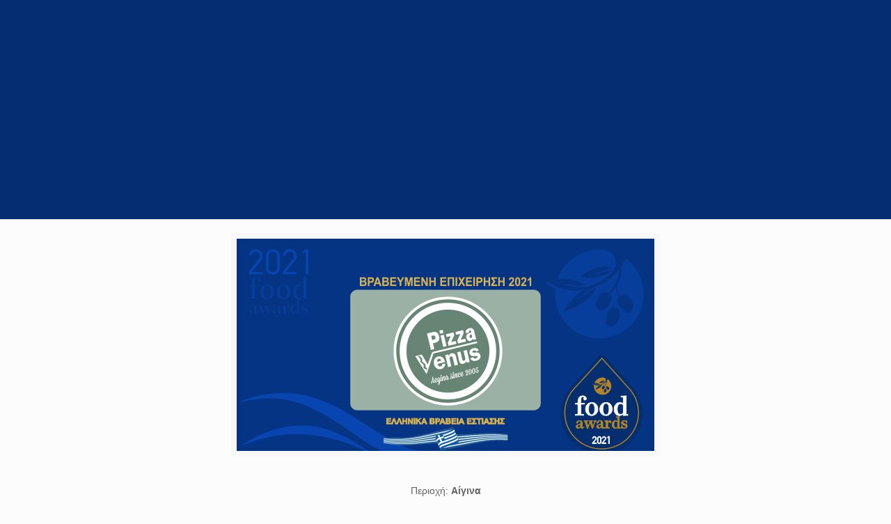

--- FILE ---
content_type: text/html; charset=UTF-8
request_url: https://www.foodawards.gr/pizza-venus-2/
body_size: 31844
content:
<!DOCTYPE html>
<html lang="el" class="no-js" itemscope itemtype="https://schema.org/Article">

<head><meta charset="UTF-8" /><script>if(navigator.userAgent.match(/MSIE|Internet Explorer/i)||navigator.userAgent.match(/Trident\/7\..*?rv:11/i)){var href=document.location.href;if(!href.match(/[?&]nowprocket/)){if(href.indexOf("?")==-1){if(href.indexOf("#")==-1){document.location.href=href+"?nowprocket=1"}else{document.location.href=href.replace("#","?nowprocket=1#")}}else{if(href.indexOf("#")==-1){document.location.href=href+"&nowprocket=1"}else{document.location.href=href.replace("#","&nowprocket=1#")}}}}</script><script>(()=>{class RocketLazyLoadScripts{constructor(){this.v="1.2.6",this.triggerEvents=["keydown","mousedown","mousemove","touchmove","touchstart","touchend","wheel"],this.userEventHandler=this.t.bind(this),this.touchStartHandler=this.i.bind(this),this.touchMoveHandler=this.o.bind(this),this.touchEndHandler=this.h.bind(this),this.clickHandler=this.u.bind(this),this.interceptedClicks=[],this.interceptedClickListeners=[],this.l(this),window.addEventListener("pageshow",(t=>{this.persisted=t.persisted,this.everythingLoaded&&this.m()})),this.CSPIssue=sessionStorage.getItem("rocketCSPIssue"),document.addEventListener("securitypolicyviolation",(t=>{this.CSPIssue||"script-src-elem"!==t.violatedDirective||"data"!==t.blockedURI||(this.CSPIssue=!0,sessionStorage.setItem("rocketCSPIssue",!0))})),document.addEventListener("DOMContentLoaded",(()=>{this.k()})),this.delayedScripts={normal:[],async:[],defer:[]},this.trash=[],this.allJQueries=[]}p(t){document.hidden?t.t():(this.triggerEvents.forEach((e=>window.addEventListener(e,t.userEventHandler,{passive:!0}))),window.addEventListener("touchstart",t.touchStartHandler,{passive:!0}),window.addEventListener("mousedown",t.touchStartHandler),document.addEventListener("visibilitychange",t.userEventHandler))}_(){this.triggerEvents.forEach((t=>window.removeEventListener(t,this.userEventHandler,{passive:!0}))),document.removeEventListener("visibilitychange",this.userEventHandler)}i(t){"HTML"!==t.target.tagName&&(window.addEventListener("touchend",this.touchEndHandler),window.addEventListener("mouseup",this.touchEndHandler),window.addEventListener("touchmove",this.touchMoveHandler,{passive:!0}),window.addEventListener("mousemove",this.touchMoveHandler),t.target.addEventListener("click",this.clickHandler),this.L(t.target,!0),this.S(t.target,"onclick","rocket-onclick"),this.C())}o(t){window.removeEventListener("touchend",this.touchEndHandler),window.removeEventListener("mouseup",this.touchEndHandler),window.removeEventListener("touchmove",this.touchMoveHandler,{passive:!0}),window.removeEventListener("mousemove",this.touchMoveHandler),t.target.removeEventListener("click",this.clickHandler),this.L(t.target,!1),this.S(t.target,"rocket-onclick","onclick"),this.M()}h(){window.removeEventListener("touchend",this.touchEndHandler),window.removeEventListener("mouseup",this.touchEndHandler),window.removeEventListener("touchmove",this.touchMoveHandler,{passive:!0}),window.removeEventListener("mousemove",this.touchMoveHandler)}u(t){t.target.removeEventListener("click",this.clickHandler),this.L(t.target,!1),this.S(t.target,"rocket-onclick","onclick"),this.interceptedClicks.push(t),t.preventDefault(),t.stopPropagation(),t.stopImmediatePropagation(),this.M()}O(){window.removeEventListener("touchstart",this.touchStartHandler,{passive:!0}),window.removeEventListener("mousedown",this.touchStartHandler),this.interceptedClicks.forEach((t=>{t.target.dispatchEvent(new MouseEvent("click",{view:t.view,bubbles:!0,cancelable:!0}))}))}l(t){EventTarget.prototype.addEventListenerWPRocketBase=EventTarget.prototype.addEventListener,EventTarget.prototype.addEventListener=function(e,i,o){"click"!==e||t.windowLoaded||i===t.clickHandler||t.interceptedClickListeners.push({target:this,func:i,options:o}),(this||window).addEventListenerWPRocketBase(e,i,o)}}L(t,e){this.interceptedClickListeners.forEach((i=>{i.target===t&&(e?t.removeEventListener("click",i.func,i.options):t.addEventListener("click",i.func,i.options))})),t.parentNode!==document.documentElement&&this.L(t.parentNode,e)}D(){return new Promise((t=>{this.P?this.M=t:t()}))}C(){this.P=!0}M(){this.P=!1}S(t,e,i){t.hasAttribute&&t.hasAttribute(e)&&(event.target.setAttribute(i,event.target.getAttribute(e)),event.target.removeAttribute(e))}t(){this._(this),"loading"===document.readyState?document.addEventListener("DOMContentLoaded",this.R.bind(this)):this.R()}k(){let t=[];document.querySelectorAll("script[type=rocketlazyloadscript][data-rocket-src]").forEach((e=>{let i=e.getAttribute("data-rocket-src");if(i&&!i.startsWith("data:")){0===i.indexOf("//")&&(i=location.protocol+i);try{const o=new URL(i).origin;o!==location.origin&&t.push({src:o,crossOrigin:e.crossOrigin||"module"===e.getAttribute("data-rocket-type")})}catch(t){}}})),t=[...new Map(t.map((t=>[JSON.stringify(t),t]))).values()],this.T(t,"preconnect")}async R(){this.lastBreath=Date.now(),this.j(this),this.F(this),this.I(),this.W(),this.q(),await this.A(this.delayedScripts.normal),await this.A(this.delayedScripts.defer),await this.A(this.delayedScripts.async);try{await this.U(),await this.H(this),await this.J()}catch(t){console.error(t)}window.dispatchEvent(new Event("rocket-allScriptsLoaded")),this.everythingLoaded=!0,this.D().then((()=>{this.O()})),this.N()}W(){document.querySelectorAll("script[type=rocketlazyloadscript]").forEach((t=>{t.hasAttribute("data-rocket-src")?t.hasAttribute("async")&&!1!==t.async?this.delayedScripts.async.push(t):t.hasAttribute("defer")&&!1!==t.defer||"module"===t.getAttribute("data-rocket-type")?this.delayedScripts.defer.push(t):this.delayedScripts.normal.push(t):this.delayedScripts.normal.push(t)}))}async B(t){if(await this.G(),!0!==t.noModule||!("noModule"in HTMLScriptElement.prototype))return new Promise((e=>{let i;function o(){(i||t).setAttribute("data-rocket-status","executed"),e()}try{if(navigator.userAgent.indexOf("Firefox/")>0||""===navigator.vendor||this.CSPIssue)i=document.createElement("script"),[...t.attributes].forEach((t=>{let e=t.nodeName;"type"!==e&&("data-rocket-type"===e&&(e="type"),"data-rocket-src"===e&&(e="src"),i.setAttribute(e,t.nodeValue))})),t.text&&(i.text=t.text),i.hasAttribute("src")?(i.addEventListener("load",o),i.addEventListener("error",(function(){i.setAttribute("data-rocket-status","failed-network"),e()})),setTimeout((()=>{i.isConnected||e()}),1)):(i.text=t.text,o()),t.parentNode.replaceChild(i,t);else{const i=t.getAttribute("data-rocket-type"),s=t.getAttribute("data-rocket-src");i?(t.type=i,t.removeAttribute("data-rocket-type")):t.removeAttribute("type"),t.addEventListener("load",o),t.addEventListener("error",(i=>{this.CSPIssue&&i.target.src.startsWith("data:")?(console.log("WPRocket: data-uri blocked by CSP -> fallback"),t.removeAttribute("src"),this.B(t).then(e)):(t.setAttribute("data-rocket-status","failed-network"),e())})),s?(t.removeAttribute("data-rocket-src"),t.src=s):t.src="data:text/javascript;base64,"+window.btoa(unescape(encodeURIComponent(t.text)))}}catch(i){t.setAttribute("data-rocket-status","failed-transform"),e()}}));t.setAttribute("data-rocket-status","skipped")}async A(t){const e=t.shift();return e&&e.isConnected?(await this.B(e),this.A(t)):Promise.resolve()}q(){this.T([...this.delayedScripts.normal,...this.delayedScripts.defer,...this.delayedScripts.async],"preload")}T(t,e){var i=document.createDocumentFragment();t.forEach((t=>{const o=t.getAttribute&&t.getAttribute("data-rocket-src")||t.src;if(o&&!o.startsWith("data:")){const s=document.createElement("link");s.href=o,s.rel=e,"preconnect"!==e&&(s.as="script"),t.getAttribute&&"module"===t.getAttribute("data-rocket-type")&&(s.crossOrigin=!0),t.crossOrigin&&(s.crossOrigin=t.crossOrigin),t.integrity&&(s.integrity=t.integrity),i.appendChild(s),this.trash.push(s)}})),document.head.appendChild(i)}j(t){let e={};function i(i,o){return e[o].eventsToRewrite.indexOf(i)>=0&&!t.everythingLoaded?"rocket-"+i:i}function o(t,o){!function(t){e[t]||(e[t]={originalFunctions:{add:t.addEventListener,remove:t.removeEventListener},eventsToRewrite:[]},t.addEventListener=function(){arguments[0]=i(arguments[0],t),e[t].originalFunctions.add.apply(t,arguments)},t.removeEventListener=function(){arguments[0]=i(arguments[0],t),e[t].originalFunctions.remove.apply(t,arguments)})}(t),e[t].eventsToRewrite.push(o)}function s(e,i){let o=e[i];e[i]=null,Object.defineProperty(e,i,{get:()=>o||function(){},set(s){t.everythingLoaded?o=s:e["rocket"+i]=o=s}})}o(document,"DOMContentLoaded"),o(window,"DOMContentLoaded"),o(window,"load"),o(window,"pageshow"),o(document,"readystatechange"),s(document,"onreadystatechange"),s(window,"onload"),s(window,"onpageshow");try{Object.defineProperty(document,"readyState",{get:()=>t.rocketReadyState,set(e){t.rocketReadyState=e},configurable:!0}),document.readyState="loading"}catch(t){console.log("WPRocket DJE readyState conflict, bypassing")}}F(t){let e;function i(e){return t.everythingLoaded?e:e.split(" ").map((t=>"load"===t||0===t.indexOf("load.")?"rocket-jquery-load":t)).join(" ")}function o(o){function s(t){const e=o.fn[t];o.fn[t]=o.fn.init.prototype[t]=function(){return this[0]===window&&("string"==typeof arguments[0]||arguments[0]instanceof String?arguments[0]=i(arguments[0]):"object"==typeof arguments[0]&&Object.keys(arguments[0]).forEach((t=>{const e=arguments[0][t];delete arguments[0][t],arguments[0][i(t)]=e}))),e.apply(this,arguments),this}}o&&o.fn&&!t.allJQueries.includes(o)&&(o.fn.ready=o.fn.init.prototype.ready=function(e){return t.domReadyFired?e.bind(document)(o):document.addEventListener("rocket-DOMContentLoaded",(()=>e.bind(document)(o))),o([])},s("on"),s("one"),t.allJQueries.push(o)),e=o}o(window.jQuery),Object.defineProperty(window,"jQuery",{get:()=>e,set(t){o(t)}})}async H(t){const e=document.querySelector("script[data-webpack]");e&&(await async function(){return new Promise((t=>{e.addEventListener("load",t),e.addEventListener("error",t)}))}(),await t.K(),await t.H(t))}async U(){this.domReadyFired=!0;try{document.readyState="interactive"}catch(t){}await this.G(),document.dispatchEvent(new Event("rocket-readystatechange")),await this.G(),document.rocketonreadystatechange&&document.rocketonreadystatechange(),await this.G(),document.dispatchEvent(new Event("rocket-DOMContentLoaded")),await this.G(),window.dispatchEvent(new Event("rocket-DOMContentLoaded"))}async J(){try{document.readyState="complete"}catch(t){}await this.G(),document.dispatchEvent(new Event("rocket-readystatechange")),await this.G(),document.rocketonreadystatechange&&document.rocketonreadystatechange(),await this.G(),window.dispatchEvent(new Event("rocket-load")),await this.G(),window.rocketonload&&window.rocketonload(),await this.G(),this.allJQueries.forEach((t=>t(window).trigger("rocket-jquery-load"))),await this.G();const t=new Event("rocket-pageshow");t.persisted=this.persisted,window.dispatchEvent(t),await this.G(),window.rocketonpageshow&&window.rocketonpageshow({persisted:this.persisted}),this.windowLoaded=!0}m(){document.onreadystatechange&&document.onreadystatechange(),window.onload&&window.onload(),window.onpageshow&&window.onpageshow({persisted:this.persisted})}I(){const t=new Map;document.write=document.writeln=function(e){const i=document.currentScript;i||console.error("WPRocket unable to document.write this: "+e);const o=document.createRange(),s=i.parentElement;let n=t.get(i);void 0===n&&(n=i.nextSibling,t.set(i,n));const c=document.createDocumentFragment();o.setStart(c,0),c.appendChild(o.createContextualFragment(e)),s.insertBefore(c,n)}}async G(){Date.now()-this.lastBreath>45&&(await this.K(),this.lastBreath=Date.now())}async K(){return document.hidden?new Promise((t=>setTimeout(t))):new Promise((t=>requestAnimationFrame(t)))}N(){this.trash.forEach((t=>t.remove()))}static run(){const t=new RocketLazyLoadScripts;t.p(t)}}RocketLazyLoadScripts.run()})();</script>


<meta name='robots' content='index, follow, max-image-preview:large, max-snippet:-1, max-video-preview:-1' />
	<style>img:is([sizes="auto" i], [sizes^="auto," i]) { contain-intrinsic-size: 3000px 1500px }</style>
	<meta name="format-detection" content="telephone=no">
<meta name="viewport" content="width=device-width, initial-scale=1, maximum-scale=1" />
<link rel="shortcut icon" href="https://www.foodawards.gr/wp-content/uploads/2020/10/favicon.png" type="image/x-icon" />
<link rel="apple-touch-icon" href="https://www.foodawards.gr/wp-content/uploads/2020/10/favicon.png" />

	<!-- This site is optimized with the Yoast SEO plugin v26.7 - https://yoast.com/wordpress/plugins/seo/ -->
	<title>PIZZA VENUS - Food Awards</title>
	<link rel="canonical" href="https://www.foodawards.gr/pizza-venus-2/" />
	<meta property="og:locale" content="el_GR" />
	<meta property="og:type" content="article" />
	<meta property="og:title" content="PIZZA VENUS - Food Awards" />
	<meta property="og:description" content="Περιοχή: Αίγινα Κατηγορία διάκρισης 2021: PIZZA – PASTA" />
	<meta property="og:url" content="https://www.foodawards.gr/pizza-venus-2/" />
	<meta property="og:site_name" content="Food Awards" />
	<meta property="article:publisher" content="https://www.facebook.com/bestgreekfoodawards/" />
	<meta property="article:published_time" content="2021-06-18T19:58:22+00:00" />
	<meta property="og:image" content="https://www.foodawards.gr/wp-content/uploads/2021/06/pizza-venus.jpg" />
	<meta property="og:image:width" content="600" />
	<meta property="og:image:height" content="320" />
	<meta property="og:image:type" content="image/jpeg" />
	<meta name="author" content="aggelos" />
	<meta name="twitter:card" content="summary_large_image" />
	<meta name="twitter:label1" content="Συντάχθηκε από" />
	<meta name="twitter:data1" content="aggelos" />
	<meta name="twitter:label2" content="Εκτιμώμενος χρόνος ανάγνωσης" />
	<meta name="twitter:data2" content="1 λεπτό" />
	<script type="application/ld+json" class="yoast-schema-graph">{"@context":"https://schema.org","@graph":[{"@type":"Article","@id":"https://www.foodawards.gr/pizza-venus-2/#article","isPartOf":{"@id":"https://www.foodawards.gr/pizza-venus-2/"},"author":{"name":"aggelos","@id":"https://www.foodawards.gr/#/schema/person/69e520c93c29d7d94738be59201d6bd1"},"headline":"PIZZA VENUS","datePublished":"2021-06-18T19:58:22+00:00","mainEntityOfPage":{"@id":"https://www.foodawards.gr/pizza-venus-2/"},"wordCount":16,"commentCount":0,"image":{"@id":"https://www.foodawards.gr/pizza-venus-2/#primaryimage"},"thumbnailUrl":"https://www.foodawards.gr/wp-content/uploads/2021/06/pizza-venus.jpg","keywords":["FOODAWARDS","FOODAWARDS.GR","PIZZA VENUS","PIZZA VENUS AEGINA","PIZZAVENUS.GR","ΒΡΑΒΕΙΑ ΓΑΣΤΡΟΝΟΜΙΑΣ","ΒΡΑΒΕΙΑ ΓΕΥΣΗΣ","ΒΡΑΒΕΙΑ ΕΣΤΙΑΣΗΣ","ΒΡΑΒΕΥΜΕΝΗ ΠΙΤΣΑΡΙΑ","ΕΛΛΑΔΑ ΒΡΑΒΕΙΑ ΓΕΥΣΗΣ","ΕΛΛΗΝΙΚΑ ΒΡΑΒΕΙΑ ΕΣΤΙΑΣΗΣ"],"articleSection":["PIZZA - PASTA"],"inLanguage":"el","potentialAction":[{"@type":"CommentAction","name":"Comment","target":["https://www.foodawards.gr/pizza-venus-2/#respond"]}]},{"@type":"WebPage","@id":"https://www.foodawards.gr/pizza-venus-2/","url":"https://www.foodawards.gr/pizza-venus-2/","name":"PIZZA VENUS - Food Awards","isPartOf":{"@id":"https://www.foodawards.gr/#website"},"primaryImageOfPage":{"@id":"https://www.foodawards.gr/pizza-venus-2/#primaryimage"},"image":{"@id":"https://www.foodawards.gr/pizza-venus-2/#primaryimage"},"thumbnailUrl":"https://www.foodawards.gr/wp-content/uploads/2021/06/pizza-venus.jpg","datePublished":"2021-06-18T19:58:22+00:00","author":{"@id":"https://www.foodawards.gr/#/schema/person/69e520c93c29d7d94738be59201d6bd1"},"breadcrumb":{"@id":"https://www.foodawards.gr/pizza-venus-2/#breadcrumb"},"inLanguage":"el","potentialAction":[{"@type":"ReadAction","target":["https://www.foodawards.gr/pizza-venus-2/"]}]},{"@type":"ImageObject","inLanguage":"el","@id":"https://www.foodawards.gr/pizza-venus-2/#primaryimage","url":"https://www.foodawards.gr/wp-content/uploads/2021/06/pizza-venus.jpg","contentUrl":"https://www.foodawards.gr/wp-content/uploads/2021/06/pizza-venus.jpg","width":600,"height":320},{"@type":"BreadcrumbList","@id":"https://www.foodawards.gr/pizza-venus-2/#breadcrumb","itemListElement":[{"@type":"ListItem","position":1,"name":"Home","item":"https://www.foodawards.gr/"},{"@type":"ListItem","position":2,"name":"PIZZA VENUS"}]},{"@type":"WebSite","@id":"https://www.foodawards.gr/#website","url":"https://www.foodawards.gr/","name":"Food Awards","description":"Greece","potentialAction":[{"@type":"SearchAction","target":{"@type":"EntryPoint","urlTemplate":"https://www.foodawards.gr/?s={search_term_string}"},"query-input":{"@type":"PropertyValueSpecification","valueRequired":true,"valueName":"search_term_string"}}],"inLanguage":"el"},{"@type":"Person","@id":"https://www.foodawards.gr/#/schema/person/69e520c93c29d7d94738be59201d6bd1","name":"aggelos"}]}</script>
	<!-- / Yoast SEO plugin. -->



<link rel="alternate" type="application/rss+xml" title="Ροή RSS &raquo; Food Awards" href="https://www.foodawards.gr/feed/" />
<link rel="alternate" type="application/rss+xml" title="Ροή Σχολίων &raquo; Food Awards" href="https://www.foodawards.gr/comments/feed/" />
<link rel="alternate" type="application/rss+xml" title="Ροή Σχολίων Food Awards &raquo; PIZZA VENUS" href="https://www.foodawards.gr/pizza-venus-2/feed/" />
<script type="rocketlazyloadscript" data-rocket-type="text/javascript">
/* <![CDATA[ */
window._wpemojiSettings = {"baseUrl":"https:\/\/s.w.org\/images\/core\/emoji\/15.0.3\/72x72\/","ext":".png","svgUrl":"https:\/\/s.w.org\/images\/core\/emoji\/15.0.3\/svg\/","svgExt":".svg","source":{"concatemoji":"https:\/\/www.foodawards.gr\/wp-includes\/js\/wp-emoji-release.min.js?ver=6.7.4"}};
/*! This file is auto-generated */
!function(i,n){var o,s,e;function c(e){try{var t={supportTests:e,timestamp:(new Date).valueOf()};sessionStorage.setItem(o,JSON.stringify(t))}catch(e){}}function p(e,t,n){e.clearRect(0,0,e.canvas.width,e.canvas.height),e.fillText(t,0,0);var t=new Uint32Array(e.getImageData(0,0,e.canvas.width,e.canvas.height).data),r=(e.clearRect(0,0,e.canvas.width,e.canvas.height),e.fillText(n,0,0),new Uint32Array(e.getImageData(0,0,e.canvas.width,e.canvas.height).data));return t.every(function(e,t){return e===r[t]})}function u(e,t,n){switch(t){case"flag":return n(e,"\ud83c\udff3\ufe0f\u200d\u26a7\ufe0f","\ud83c\udff3\ufe0f\u200b\u26a7\ufe0f")?!1:!n(e,"\ud83c\uddfa\ud83c\uddf3","\ud83c\uddfa\u200b\ud83c\uddf3")&&!n(e,"\ud83c\udff4\udb40\udc67\udb40\udc62\udb40\udc65\udb40\udc6e\udb40\udc67\udb40\udc7f","\ud83c\udff4\u200b\udb40\udc67\u200b\udb40\udc62\u200b\udb40\udc65\u200b\udb40\udc6e\u200b\udb40\udc67\u200b\udb40\udc7f");case"emoji":return!n(e,"\ud83d\udc26\u200d\u2b1b","\ud83d\udc26\u200b\u2b1b")}return!1}function f(e,t,n){var r="undefined"!=typeof WorkerGlobalScope&&self instanceof WorkerGlobalScope?new OffscreenCanvas(300,150):i.createElement("canvas"),a=r.getContext("2d",{willReadFrequently:!0}),o=(a.textBaseline="top",a.font="600 32px Arial",{});return e.forEach(function(e){o[e]=t(a,e,n)}),o}function t(e){var t=i.createElement("script");t.src=e,t.defer=!0,i.head.appendChild(t)}"undefined"!=typeof Promise&&(o="wpEmojiSettingsSupports",s=["flag","emoji"],n.supports={everything:!0,everythingExceptFlag:!0},e=new Promise(function(e){i.addEventListener("DOMContentLoaded",e,{once:!0})}),new Promise(function(t){var n=function(){try{var e=JSON.parse(sessionStorage.getItem(o));if("object"==typeof e&&"number"==typeof e.timestamp&&(new Date).valueOf()<e.timestamp+604800&&"object"==typeof e.supportTests)return e.supportTests}catch(e){}return null}();if(!n){if("undefined"!=typeof Worker&&"undefined"!=typeof OffscreenCanvas&&"undefined"!=typeof URL&&URL.createObjectURL&&"undefined"!=typeof Blob)try{var e="postMessage("+f.toString()+"("+[JSON.stringify(s),u.toString(),p.toString()].join(",")+"));",r=new Blob([e],{type:"text/javascript"}),a=new Worker(URL.createObjectURL(r),{name:"wpTestEmojiSupports"});return void(a.onmessage=function(e){c(n=e.data),a.terminate(),t(n)})}catch(e){}c(n=f(s,u,p))}t(n)}).then(function(e){for(var t in e)n.supports[t]=e[t],n.supports.everything=n.supports.everything&&n.supports[t],"flag"!==t&&(n.supports.everythingExceptFlag=n.supports.everythingExceptFlag&&n.supports[t]);n.supports.everythingExceptFlag=n.supports.everythingExceptFlag&&!n.supports.flag,n.DOMReady=!1,n.readyCallback=function(){n.DOMReady=!0}}).then(function(){return e}).then(function(){var e;n.supports.everything||(n.readyCallback(),(e=n.source||{}).concatemoji?t(e.concatemoji):e.wpemoji&&e.twemoji&&(t(e.twemoji),t(e.wpemoji)))}))}((window,document),window._wpemojiSettings);
/* ]]> */
</script>
<style id='wp-emoji-styles-inline-css' type='text/css'>

	img.wp-smiley, img.emoji {
		display: inline !important;
		border: none !important;
		box-shadow: none !important;
		height: 1em !important;
		width: 1em !important;
		margin: 0 0.07em !important;
		vertical-align: -0.1em !important;
		background: none !important;
		padding: 0 !important;
	}
</style>
<link rel='stylesheet' id='wp-block-library-css' href='https://www.foodawards.gr/wp-includes/css/dist/block-library/style.min.css?ver=6.7.4' type='text/css' media='all' />
<style id='classic-theme-styles-inline-css' type='text/css'>
/*! This file is auto-generated */
.wp-block-button__link{color:#fff;background-color:#32373c;border-radius:9999px;box-shadow:none;text-decoration:none;padding:calc(.667em + 2px) calc(1.333em + 2px);font-size:1.125em}.wp-block-file__button{background:#32373c;color:#fff;text-decoration:none}
</style>
<style id='global-styles-inline-css' type='text/css'>
:root{--wp--preset--aspect-ratio--square: 1;--wp--preset--aspect-ratio--4-3: 4/3;--wp--preset--aspect-ratio--3-4: 3/4;--wp--preset--aspect-ratio--3-2: 3/2;--wp--preset--aspect-ratio--2-3: 2/3;--wp--preset--aspect-ratio--16-9: 16/9;--wp--preset--aspect-ratio--9-16: 9/16;--wp--preset--color--black: #000000;--wp--preset--color--cyan-bluish-gray: #abb8c3;--wp--preset--color--white: #ffffff;--wp--preset--color--pale-pink: #f78da7;--wp--preset--color--vivid-red: #cf2e2e;--wp--preset--color--luminous-vivid-orange: #ff6900;--wp--preset--color--luminous-vivid-amber: #fcb900;--wp--preset--color--light-green-cyan: #7bdcb5;--wp--preset--color--vivid-green-cyan: #00d084;--wp--preset--color--pale-cyan-blue: #8ed1fc;--wp--preset--color--vivid-cyan-blue: #0693e3;--wp--preset--color--vivid-purple: #9b51e0;--wp--preset--gradient--vivid-cyan-blue-to-vivid-purple: linear-gradient(135deg,rgba(6,147,227,1) 0%,rgb(155,81,224) 100%);--wp--preset--gradient--light-green-cyan-to-vivid-green-cyan: linear-gradient(135deg,rgb(122,220,180) 0%,rgb(0,208,130) 100%);--wp--preset--gradient--luminous-vivid-amber-to-luminous-vivid-orange: linear-gradient(135deg,rgba(252,185,0,1) 0%,rgba(255,105,0,1) 100%);--wp--preset--gradient--luminous-vivid-orange-to-vivid-red: linear-gradient(135deg,rgba(255,105,0,1) 0%,rgb(207,46,46) 100%);--wp--preset--gradient--very-light-gray-to-cyan-bluish-gray: linear-gradient(135deg,rgb(238,238,238) 0%,rgb(169,184,195) 100%);--wp--preset--gradient--cool-to-warm-spectrum: linear-gradient(135deg,rgb(74,234,220) 0%,rgb(151,120,209) 20%,rgb(207,42,186) 40%,rgb(238,44,130) 60%,rgb(251,105,98) 80%,rgb(254,248,76) 100%);--wp--preset--gradient--blush-light-purple: linear-gradient(135deg,rgb(255,206,236) 0%,rgb(152,150,240) 100%);--wp--preset--gradient--blush-bordeaux: linear-gradient(135deg,rgb(254,205,165) 0%,rgb(254,45,45) 50%,rgb(107,0,62) 100%);--wp--preset--gradient--luminous-dusk: linear-gradient(135deg,rgb(255,203,112) 0%,rgb(199,81,192) 50%,rgb(65,88,208) 100%);--wp--preset--gradient--pale-ocean: linear-gradient(135deg,rgb(255,245,203) 0%,rgb(182,227,212) 50%,rgb(51,167,181) 100%);--wp--preset--gradient--electric-grass: linear-gradient(135deg,rgb(202,248,128) 0%,rgb(113,206,126) 100%);--wp--preset--gradient--midnight: linear-gradient(135deg,rgb(2,3,129) 0%,rgb(40,116,252) 100%);--wp--preset--font-size--small: 13px;--wp--preset--font-size--medium: 20px;--wp--preset--font-size--large: 36px;--wp--preset--font-size--x-large: 42px;--wp--preset--spacing--20: 0.44rem;--wp--preset--spacing--30: 0.67rem;--wp--preset--spacing--40: 1rem;--wp--preset--spacing--50: 1.5rem;--wp--preset--spacing--60: 2.25rem;--wp--preset--spacing--70: 3.38rem;--wp--preset--spacing--80: 5.06rem;--wp--preset--shadow--natural: 6px 6px 9px rgba(0, 0, 0, 0.2);--wp--preset--shadow--deep: 12px 12px 50px rgba(0, 0, 0, 0.4);--wp--preset--shadow--sharp: 6px 6px 0px rgba(0, 0, 0, 0.2);--wp--preset--shadow--outlined: 6px 6px 0px -3px rgba(255, 255, 255, 1), 6px 6px rgba(0, 0, 0, 1);--wp--preset--shadow--crisp: 6px 6px 0px rgba(0, 0, 0, 1);}:where(.is-layout-flex){gap: 0.5em;}:where(.is-layout-grid){gap: 0.5em;}body .is-layout-flex{display: flex;}.is-layout-flex{flex-wrap: wrap;align-items: center;}.is-layout-flex > :is(*, div){margin: 0;}body .is-layout-grid{display: grid;}.is-layout-grid > :is(*, div){margin: 0;}:where(.wp-block-columns.is-layout-flex){gap: 2em;}:where(.wp-block-columns.is-layout-grid){gap: 2em;}:where(.wp-block-post-template.is-layout-flex){gap: 1.25em;}:where(.wp-block-post-template.is-layout-grid){gap: 1.25em;}.has-black-color{color: var(--wp--preset--color--black) !important;}.has-cyan-bluish-gray-color{color: var(--wp--preset--color--cyan-bluish-gray) !important;}.has-white-color{color: var(--wp--preset--color--white) !important;}.has-pale-pink-color{color: var(--wp--preset--color--pale-pink) !important;}.has-vivid-red-color{color: var(--wp--preset--color--vivid-red) !important;}.has-luminous-vivid-orange-color{color: var(--wp--preset--color--luminous-vivid-orange) !important;}.has-luminous-vivid-amber-color{color: var(--wp--preset--color--luminous-vivid-amber) !important;}.has-light-green-cyan-color{color: var(--wp--preset--color--light-green-cyan) !important;}.has-vivid-green-cyan-color{color: var(--wp--preset--color--vivid-green-cyan) !important;}.has-pale-cyan-blue-color{color: var(--wp--preset--color--pale-cyan-blue) !important;}.has-vivid-cyan-blue-color{color: var(--wp--preset--color--vivid-cyan-blue) !important;}.has-vivid-purple-color{color: var(--wp--preset--color--vivid-purple) !important;}.has-black-background-color{background-color: var(--wp--preset--color--black) !important;}.has-cyan-bluish-gray-background-color{background-color: var(--wp--preset--color--cyan-bluish-gray) !important;}.has-white-background-color{background-color: var(--wp--preset--color--white) !important;}.has-pale-pink-background-color{background-color: var(--wp--preset--color--pale-pink) !important;}.has-vivid-red-background-color{background-color: var(--wp--preset--color--vivid-red) !important;}.has-luminous-vivid-orange-background-color{background-color: var(--wp--preset--color--luminous-vivid-orange) !important;}.has-luminous-vivid-amber-background-color{background-color: var(--wp--preset--color--luminous-vivid-amber) !important;}.has-light-green-cyan-background-color{background-color: var(--wp--preset--color--light-green-cyan) !important;}.has-vivid-green-cyan-background-color{background-color: var(--wp--preset--color--vivid-green-cyan) !important;}.has-pale-cyan-blue-background-color{background-color: var(--wp--preset--color--pale-cyan-blue) !important;}.has-vivid-cyan-blue-background-color{background-color: var(--wp--preset--color--vivid-cyan-blue) !important;}.has-vivid-purple-background-color{background-color: var(--wp--preset--color--vivid-purple) !important;}.has-black-border-color{border-color: var(--wp--preset--color--black) !important;}.has-cyan-bluish-gray-border-color{border-color: var(--wp--preset--color--cyan-bluish-gray) !important;}.has-white-border-color{border-color: var(--wp--preset--color--white) !important;}.has-pale-pink-border-color{border-color: var(--wp--preset--color--pale-pink) !important;}.has-vivid-red-border-color{border-color: var(--wp--preset--color--vivid-red) !important;}.has-luminous-vivid-orange-border-color{border-color: var(--wp--preset--color--luminous-vivid-orange) !important;}.has-luminous-vivid-amber-border-color{border-color: var(--wp--preset--color--luminous-vivid-amber) !important;}.has-light-green-cyan-border-color{border-color: var(--wp--preset--color--light-green-cyan) !important;}.has-vivid-green-cyan-border-color{border-color: var(--wp--preset--color--vivid-green-cyan) !important;}.has-pale-cyan-blue-border-color{border-color: var(--wp--preset--color--pale-cyan-blue) !important;}.has-vivid-cyan-blue-border-color{border-color: var(--wp--preset--color--vivid-cyan-blue) !important;}.has-vivid-purple-border-color{border-color: var(--wp--preset--color--vivid-purple) !important;}.has-vivid-cyan-blue-to-vivid-purple-gradient-background{background: var(--wp--preset--gradient--vivid-cyan-blue-to-vivid-purple) !important;}.has-light-green-cyan-to-vivid-green-cyan-gradient-background{background: var(--wp--preset--gradient--light-green-cyan-to-vivid-green-cyan) !important;}.has-luminous-vivid-amber-to-luminous-vivid-orange-gradient-background{background: var(--wp--preset--gradient--luminous-vivid-amber-to-luminous-vivid-orange) !important;}.has-luminous-vivid-orange-to-vivid-red-gradient-background{background: var(--wp--preset--gradient--luminous-vivid-orange-to-vivid-red) !important;}.has-very-light-gray-to-cyan-bluish-gray-gradient-background{background: var(--wp--preset--gradient--very-light-gray-to-cyan-bluish-gray) !important;}.has-cool-to-warm-spectrum-gradient-background{background: var(--wp--preset--gradient--cool-to-warm-spectrum) !important;}.has-blush-light-purple-gradient-background{background: var(--wp--preset--gradient--blush-light-purple) !important;}.has-blush-bordeaux-gradient-background{background: var(--wp--preset--gradient--blush-bordeaux) !important;}.has-luminous-dusk-gradient-background{background: var(--wp--preset--gradient--luminous-dusk) !important;}.has-pale-ocean-gradient-background{background: var(--wp--preset--gradient--pale-ocean) !important;}.has-electric-grass-gradient-background{background: var(--wp--preset--gradient--electric-grass) !important;}.has-midnight-gradient-background{background: var(--wp--preset--gradient--midnight) !important;}.has-small-font-size{font-size: var(--wp--preset--font-size--small) !important;}.has-medium-font-size{font-size: var(--wp--preset--font-size--medium) !important;}.has-large-font-size{font-size: var(--wp--preset--font-size--large) !important;}.has-x-large-font-size{font-size: var(--wp--preset--font-size--x-large) !important;}
:where(.wp-block-post-template.is-layout-flex){gap: 1.25em;}:where(.wp-block-post-template.is-layout-grid){gap: 1.25em;}
:where(.wp-block-columns.is-layout-flex){gap: 2em;}:where(.wp-block-columns.is-layout-grid){gap: 2em;}
:root :where(.wp-block-pullquote){font-size: 1.5em;line-height: 1.6;}
</style>
<link rel='stylesheet' id='megamenu-css' href='https://www.foodawards.gr/wp-content/uploads/maxmegamenu/style.css?ver=a33fb6' type='text/css' media='all' />
<link rel='stylesheet' id='dashicons-css' href='https://www.foodawards.gr/wp-includes/css/dashicons.min.css?ver=6.7.4' type='text/css' media='all' />
<link rel='stylesheet' id='mfn-base-css' href='https://www.foodawards.gr/wp-content/themes/shoppingawards/css/base.css?ver=21.8.6' type='text/css' media='all' />
<link rel='stylesheet' id='mfn-layout-css' href='https://www.foodawards.gr/wp-content/themes/shoppingawards/css/layout.css?ver=21.8.6' type='text/css' media='all' />
<link rel='stylesheet' id='mfn-shortcodes-css' href='https://www.foodawards.gr/wp-content/themes/shoppingawards/css/shortcodes.css?ver=21.8.6' type='text/css' media='all' />
<link rel='stylesheet' id='mfn-animations-css' href='https://www.foodawards.gr/wp-content/themes/shoppingawards/assets/animations/animations.min.css?ver=21.8.6' type='text/css' media='all' />
<link rel='stylesheet' id='mfn-jquery-ui-css' href='https://www.foodawards.gr/wp-content/themes/shoppingawards/assets/ui/jquery.ui.all.css?ver=21.8.6' type='text/css' media='all' />
<link rel='stylesheet' id='mfn-jplayer-css' href='https://www.foodawards.gr/wp-content/themes/shoppingawards/assets/jplayer/css/jplayer.blue.monday.css?ver=21.8.6' type='text/css' media='all' />
<link rel='stylesheet' id='mfn-responsive-css' href='https://www.foodawards.gr/wp-content/themes/shoppingawards/css/responsive.css?ver=21.8.6' type='text/css' media='all' />
<style id='mfn-dynamic-inline-css' type='text/css'>
html{background-color: #FCFCFC;}#Wrapper,#Content{background-color: #FCFCFC;}body, button, span.date_label, .timeline_items li h3 span, input[type="submit"], input[type="reset"], input[type="button"],input[type="text"], input[type="password"], input[type="tel"], input[type="email"], textarea, select, .offer_li .title h3 {font-family: "Verdana", Helvetica, Arial, sans-serif;}#menu > ul > li > a, a.action_button, #overlay-menu ul li a {font-family: "Verdana", Helvetica, Arial, sans-serif;}#Subheader .title {font-family: "Verdana", Helvetica, Arial, sans-serif;}h1, h2, h3, h4, .text-logo #logo {font-family: "Verdana", Helvetica, Arial, sans-serif;}h5, h6 {font-family: "Verdana", Helvetica, Arial, sans-serif;}blockquote {font-family: "Verdana", Helvetica, Arial, sans-serif;}.chart_box .chart .num, .counter .desc_wrapper .number-wrapper, .how_it_works .image .number,.pricing-box .plan-header .price, .quick_fact .number-wrapper, .woocommerce .product div.entry-summary .price {font-family: "Verdana", Helvetica, Arial, sans-serif;}body {font-size: 14px;line-height: 19px;font-weight: 400;letter-spacing: 0px;}.big {font-size: 15px;line-height: 17px;font-weight: 400;letter-spacing: 0px;}#menu > ul > li > a, a.action_button, #overlay-menu ul li a{font-size: 14px;font-weight: 700;letter-spacing: 0px;}#overlay-menu ul li a{line-height: 21px;}#Subheader .title {font-size: 30px;line-height: 35px;font-weight: 400;letter-spacing: 1px;font-style: italic;}h1, .text-logo #logo {font-size: 40px;line-height: 42px;font-weight: 400;letter-spacing: 0px;}h2 {font-size: 24px;line-height: 25px;font-weight: 400;letter-spacing: 0px;}h3 {font-size: 20px;line-height: 22px;font-weight: 300;letter-spacing: 0px;}h4 {font-size: 21px;line-height: 25px;font-weight: 500;letter-spacing: 0px;}h5 {font-size: 15px;line-height: 25px;font-weight: 700;letter-spacing: 0px;}h6 {font-size: 14px;line-height: 25px;font-weight: 400;letter-spacing: 0px;}#Intro .intro-title {font-size: 70px;line-height: 70px;font-weight: 400;letter-spacing: 0px;}@media only screen and (min-width: 768px) and (max-width: 959px){body {font-size: 13px;line-height: 19px;letter-spacing: 0px;}.big {font-size: 13px;line-height: 19px;letter-spacing: 0px;}#menu > ul > li > a, a.action_button, #overlay-menu ul li a {font-size: 13px;letter-spacing: 0px;}#overlay-menu ul li a{line-height: 19.5px;letter-spacing: 0px;}#Subheader .title {font-size: 26px;line-height: 30px;letter-spacing: 1px;}h1, .text-logo #logo {font-size: 34px;line-height: 36px;letter-spacing: 0px;}h2 {font-size: 20px;line-height: 21px;letter-spacing: 0px;}h3 {font-size: 17px;line-height: 19px;letter-spacing: 0px;}h4 {font-size: 18px;line-height: 21px;letter-spacing: 0px;}h5 {font-size: 13px;line-height: 21px;letter-spacing: 0px;}h6 {font-size: 13px;line-height: 21px;letter-spacing: 0px;}#Intro .intro-title {font-size: 60px;line-height: 60px;letter-spacing: 0px;}blockquote { font-size: 15px;}.chart_box .chart .num { font-size: 45px; line-height: 45px; }.counter .desc_wrapper .number-wrapper { font-size: 45px; line-height: 45px;}.counter .desc_wrapper .title { font-size: 14px; line-height: 18px;}.faq .question .title { font-size: 14px; }.fancy_heading .title { font-size: 38px; line-height: 38px; }.offer .offer_li .desc_wrapper .title h3 { font-size: 32px; line-height: 32px; }.offer_thumb_ul li.offer_thumb_li .desc_wrapper .title h3 {font-size: 32px; line-height: 32px; }.pricing-box .plan-header h2 { font-size: 27px; line-height: 27px; }.pricing-box .plan-header .price > span { font-size: 40px; line-height: 40px; }.pricing-box .plan-header .price sup.currency { font-size: 18px; line-height: 18px; }.pricing-box .plan-header .price sup.period { font-size: 14px; line-height: 14px;}.quick_fact .number { font-size: 80px; line-height: 80px;}.trailer_box .desc h2 { font-size: 27px; line-height: 27px; }.widget > h3 { font-size: 17px; line-height: 20px; }}@media only screen and (min-width: 480px) and (max-width: 767px){body {font-size: 13px;line-height: 19px;letter-spacing: 0px;}.big {font-size: 13px;line-height: 19px;letter-spacing: 0px;}#menu > ul > li > a, a.action_button, #overlay-menu ul li a {font-size: 13px;letter-spacing: 0px;}#overlay-menu ul li a{line-height: 19.5px;letter-spacing: 0px;}#Subheader .title {font-size: 23px;line-height: 26px;letter-spacing: 1px;}h1, .text-logo #logo {font-size: 30px;line-height: 32px;letter-spacing: 0px;}h2 {font-size: 18px;line-height: 19px;letter-spacing: 0px;}h3 {font-size: 15px;line-height: 19px;letter-spacing: 0px;}h4 {font-size: 16px;line-height: 19px;letter-spacing: 0px;}h5 {font-size: 13px;line-height: 19px;letter-spacing: 0px;}h6 {font-size: 13px;line-height: 19px;letter-spacing: 0px;}#Intro .intro-title {font-size: 53px;line-height: 53px;letter-spacing: 0px;}blockquote { font-size: 14px;}.chart_box .chart .num { font-size: 40px; line-height: 40px; }.counter .desc_wrapper .number-wrapper { font-size: 40px; line-height: 40px;}.counter .desc_wrapper .title { font-size: 13px; line-height: 16px;}.faq .question .title { font-size: 13px; }.fancy_heading .title { font-size: 34px; line-height: 34px; }.offer .offer_li .desc_wrapper .title h3 { font-size: 28px; line-height: 28px; }.offer_thumb_ul li.offer_thumb_li .desc_wrapper .title h3 {font-size: 28px; line-height: 28px; }.pricing-box .plan-header h2 { font-size: 24px; line-height: 24px; }.pricing-box .plan-header .price > span { font-size: 34px; line-height: 34px; }.pricing-box .plan-header .price sup.currency { font-size: 16px; line-height: 16px; }.pricing-box .plan-header .price sup.period { font-size: 13px; line-height: 13px;}.quick_fact .number { font-size: 70px; line-height: 70px;}.trailer_box .desc h2 { font-size: 24px; line-height: 24px; }.widget > h3 { font-size: 16px; line-height: 19px; }}@media only screen and (max-width: 479px){body {font-size: 13px;line-height: 19px;letter-spacing: 0px;}.big {font-size: 13px;line-height: 19px;letter-spacing: 0px;}#menu > ul > li > a, a.action_button, #overlay-menu ul li a {font-size: 13px;letter-spacing: 0px;}#overlay-menu ul li a{line-height: 19.5px;letter-spacing: 0px;}#Subheader .title {font-size: 18px;line-height: 21px;letter-spacing: 1px;}h1, .text-logo #logo {font-size: 24px;line-height: 25px;letter-spacing: 0px;}h2 {font-size: 14px;line-height: 19px;letter-spacing: 0px;}h3 {font-size: 13px;line-height: 19px;letter-spacing: 0px;}h4 {font-size: 13px;line-height: 19px;letter-spacing: 0px;}h5 {font-size: 13px;line-height: 19px;letter-spacing: 0px;}h6 {font-size: 13px;line-height: 19px;letter-spacing: 0px;}#Intro .intro-title {font-size: 42px;line-height: 42px;letter-spacing: 0px;}blockquote { font-size: 13px;}.chart_box .chart .num { font-size: 35px; line-height: 35px; }.counter .desc_wrapper .number-wrapper { font-size: 35px; line-height: 35px;}.counter .desc_wrapper .title { font-size: 13px; line-height: 26px;}.faq .question .title { font-size: 13px; }.fancy_heading .title { font-size: 30px; line-height: 30px; }.offer .offer_li .desc_wrapper .title h3 { font-size: 26px; line-height: 26px; }.offer_thumb_ul li.offer_thumb_li .desc_wrapper .title h3 {font-size: 26px; line-height: 26px; }.pricing-box .plan-header h2 { font-size: 21px; line-height: 21px; }.pricing-box .plan-header .price > span { font-size: 32px; line-height: 32px; }.pricing-box .plan-header .price sup.currency { font-size: 14px; line-height: 14px; }.pricing-box .plan-header .price sup.period { font-size: 13px; line-height: 13px;}.quick_fact .number { font-size: 60px; line-height: 60px;}.trailer_box .desc h2 { font-size: 21px; line-height: 21px; }.widget > h3 { font-size: 15px; line-height: 18px; }}.with_aside .sidebar.columns {width: 30%;}.with_aside .sections_group {width: 70%;}.aside_both .sidebar.columns {width: 25%;}.aside_both .sidebar.sidebar-1{margin-left: -75%;}.aside_both .sections_group {width: 50%;margin-left: 25%;}@media only screen and (min-width:1240px){#Wrapper, .with_aside .content_wrapper {max-width: 1240px;}.section_wrapper, .container {max-width: 1220px;}.layout-boxed.header-boxed #Top_bar.is-sticky{max-width: 1240px;}}@media only screen and (max-width: 767px){.section_wrapper,.container,.four.columns .widget-area { max-width: 480px !important; }}.button-default .button, .button-flat .button, .button-round .button {background-color: #f7f7f7;color: #747474;}.button-stroke .button {border-color: #f7f7f7;color: #747474;}.button-stroke .button:hover{background-color: #f7f7f7;color: #fff;}.button-default .button_theme, .button-default button,.button-default input[type="button"], .button-default input[type="reset"], .button-default input[type="submit"],.button-flat .button_theme, .button-flat button,.button-flat input[type="button"], .button-flat input[type="reset"], .button-flat input[type="submit"],.button-round .button_theme, .button-round button,.button-round input[type="button"], .button-round input[type="reset"], .button-round input[type="submit"],.woocommerce #respond input#submit,.woocommerce a.button:not(.default),.woocommerce button.button,.woocommerce input.button,.woocommerce #respond input#submit:hover, .woocommerce a.button:hover, .woocommerce button.button:hover, .woocommerce input.button:hover{color: #ffffff;}.button-stroke .button_theme:hover,.button-stroke button:hover, .button-stroke input[type="submit"]:hover, .button-stroke input[type="reset"]:hover, .button-stroke input[type="button"]:hover,.button-stroke .woocommerce #respond input#submit:hover,.button-stroke .woocommerce a.button:not(.default):hover,.button-stroke .woocommerce button.button:hover,.button-stroke.woocommerce input.button:hover {color: #ffffff !important;}.button-stroke .button_theme:hover .button_icon i{color: #ffffff !important;}.button-default .single_add_to_cart_button, .button-flat .single_add_to_cart_button, .button-round .single_add_to_cart_button,.button-default .woocommerce .button:disabled, .button-flat .woocommerce .button:disabled, .button-round .woocommerce .button:disabled,.button-default .woocommerce .button.alt .button-flat .woocommerce .button.alt, .button-round .woocommerce .button.alt,.button-default a.remove, .button-flat a.remove, .button-round a.remove{color: #ffffff!important;}.action_button, .action_button:hover{background-color: #f7f7f7;color: #747474;}.button-stroke a.action_button{border-color: #f7f7f7;}.button-stroke a.action_button:hover{background-color: #f7f7f7!important;}.footer_button{color: #65666C!important;background-color:transparent;box-shadow:none!important;}.footer_button:after{display:none!important;}.button-custom .button,.button-custom .action_button,.button-custom .footer_button,.button-custom button,.button-custom input[type="button"],.button-custom input[type="reset"],.button-custom input[type="submit"],.button-custom .woocommerce #respond input#submit,.button-custom .woocommerce a.button,.button-custom .woocommerce button.button,.button-custom .woocommerce input.button{font-family: Arial;font-size: 14px;line-height: 14px;font-weight: 400;letter-spacing: 0px;padding: 12px 20px 12px 20px;border-width: 0px;border-radius: 0px;}.button-custom .button{color: #626262;background-color: #dbdddf;border-color: transparent;}.button-custom .button:hover{color: #626262;background-color: #d3d3d3;border-color: transparent;}.button-custom .button_theme,.button-custom button,.button-custom input[type="button"],.button-custom input[type="reset"],.button-custom input[type="submit"],.button-custom .woocommerce #respond input#submit,.button-custom .woocommerce a.button:not(.default),.button-custom .woocommerce button.button,.button-custom .woocommerce input.button{color: #ffffff;background-color: #0095eb;border-color: transparent;}.button-custom .button_theme:hover,.button-custom button:hover,.button-custom input[type="button"]:hover,.button-custom input[type="reset"]:hover,.button-custom input[type="submit"]:hover,.button-custom .woocommerce #respond input#submit:hover,.button-custom .woocommerce a.button:not(.default):hover,.button-custom .woocommerce button.button:hover,.button-custom .woocommerce input.button:hover{color: #ffffff;background-color: #007cc3;border-color: transparent;}.button-custom .action_button{color: #626262;background-color: #dbdddf;border-color: transparent;}.button-custom .action_button:hover{color: #626262;background-color: #d3d3d3;border-color: transparent;}.button-custom .single_add_to_cart_button,.button-custom .woocommerce .button:disabled,.button-custom .woocommerce .button.alt,.button-custom a.remove{line-height: 14px!important;padding: 12px 20px 12px 20px!important;color: #ffffff!important;background-color: #0095eb!important;}.button-custom .single_add_to_cart_button:hover,.button-custom .woocommerce .button:disabled:hover,.button-custom .woocommerce .button.alt:hover,.button-custom a.remove:hover{color: #ffffff!important;background-color: #007cc3!important;}#Top_bar #logo,.header-fixed #Top_bar #logo,.header-plain #Top_bar #logo,.header-transparent #Top_bar #logo {height: 120px;line-height: 120px;padding: 0px 0;}.logo-overflow #Top_bar:not(.is-sticky) .logo {height: 120px;}#Top_bar .menu > li > a {padding: 30px 0;}.menu-highlight:not(.header-creative) #Top_bar .menu > li > a {margin: 35px 0;}.header-plain:not(.menu-highlight) #Top_bar .menu > li > a span:not(.description) {line-height: 120px;}.header-fixed #Top_bar .menu > li > a {padding: 45px 0;}#Top_bar .top_bar_right,.header-plain #Top_bar .top_bar_right {height: 120px;}#Top_bar .top_bar_right_wrapper {top: 40px;}.header-plain #Top_bar a#header_cart,.header-plain #Top_bar a#search_button,.header-plain #Top_bar .wpml-languages,.header-plain #Top_bar a.action_button {line-height: 120px;}.logo-overflow #Top_bar.is-sticky #logo{padding:0!important;}@media only screen and (max-width: 767px){#Top_bar a.responsive-menu-toggle {top: 70px;}}.twentytwenty-before-label::before{content:"Before"}.twentytwenty-after-label::before{content:"After"}#Side_slide{right:-250px;width:250px;}#Side_slide.left{left:-250px;}.blog-teaser li .desc-wrapper .desc{background-position-y:-1px;}@media only screen and (min-width: 1240px){body:not(.header-simple) #Top_bar #menu{display:block!important}.tr-menu #Top_bar #menu{background:none!important}#Top_bar .menu > li > ul.mfn-megamenu{width:984px}#Top_bar .menu > li > ul.mfn-megamenu > li{float:left}#Top_bar .menu > li > ul.mfn-megamenu > li.mfn-megamenu-cols-1{width:100%}#Top_bar .menu > li > ul.mfn-megamenu > li.mfn-megamenu-cols-2{width:50%}#Top_bar .menu > li > ul.mfn-megamenu > li.mfn-megamenu-cols-3{width:33.33%}#Top_bar .menu > li > ul.mfn-megamenu > li.mfn-megamenu-cols-4{width:25%}#Top_bar .menu > li > ul.mfn-megamenu > li.mfn-megamenu-cols-5{width:20%}#Top_bar .menu > li > ul.mfn-megamenu > li.mfn-megamenu-cols-6{width:16.66%}#Top_bar .menu > li > ul.mfn-megamenu > li > ul{display:block!important;position:inherit;left:auto;top:auto;border-width:0 1px 0 0}#Top_bar .menu > li > ul.mfn-megamenu > li:last-child > ul{border:0}#Top_bar .menu > li > ul.mfn-megamenu > li > ul li{width:auto}#Top_bar .menu > li > ul.mfn-megamenu a.mfn-megamenu-title{text-transform:uppercase;font-weight:400;background:none}#Top_bar .menu > li > ul.mfn-megamenu a .menu-arrow{display:none}.menuo-right #Top_bar .menu > li > ul.mfn-megamenu{left:auto;right:0}.menuo-right #Top_bar .menu > li > ul.mfn-megamenu-bg{box-sizing:border-box}#Top_bar .menu > li > ul.mfn-megamenu-bg{padding:20px 166px 20px 20px;background-repeat:no-repeat;background-position:right bottom}.rtl #Top_bar .menu > li > ul.mfn-megamenu-bg{padding-left:166px;padding-right:20px;background-position:left bottom}#Top_bar .menu > li > ul.mfn-megamenu-bg > li{background:none}#Top_bar .menu > li > ul.mfn-megamenu-bg > li a{border:none}#Top_bar .menu > li > ul.mfn-megamenu-bg > li > ul{background:none!important;-webkit-box-shadow:0 0 0 0;-moz-box-shadow:0 0 0 0;box-shadow:0 0 0 0}.mm-vertical #Top_bar .container{position:relative;}.mm-vertical #Top_bar .top_bar_left{position:static;}.mm-vertical #Top_bar .menu > li ul{box-shadow:0 0 0 0 transparent!important;background-image:none;}.mm-vertical #Top_bar .menu > li > ul.mfn-megamenu{width:98%!important;margin:0 1%;padding:20px 0;}.mm-vertical.header-plain #Top_bar .menu > li > ul.mfn-megamenu{width:100%!important;margin:0;}.mm-vertical #Top_bar .menu > li > ul.mfn-megamenu > li{display:table-cell;float:none!important;width:10%;padding:0 15px;border-right:1px solid rgba(0, 0, 0, 0.05);}.mm-vertical #Top_bar .menu > li > ul.mfn-megamenu > li:last-child{border-right-width:0}.mm-vertical #Top_bar .menu > li > ul.mfn-megamenu > li.hide-border{border-right-width:0}.mm-vertical #Top_bar .menu > li > ul.mfn-megamenu > li a{border-bottom-width:0;padding:9px 15px;line-height:120%;}.mm-vertical #Top_bar .menu > li > ul.mfn-megamenu a.mfn-megamenu-title{font-weight:700;}.rtl .mm-vertical #Top_bar .menu > li > ul.mfn-megamenu > li:first-child{border-right-width:0}.rtl .mm-vertical #Top_bar .menu > li > ul.mfn-megamenu > li:last-child{border-right-width:1px}.header-plain:not(.menuo-right) #Header .top_bar_left{width:auto!important}.header-stack.header-center #Top_bar #menu{display:inline-block!important}.header-simple #Top_bar #menu{display:none;height:auto;width:300px;bottom:auto;top:100%;right:1px;position:absolute;margin:0}.header-simple #Header a.responsive-menu-toggle{display:block;right:10px}.header-simple #Top_bar #menu > ul{width:100%;float:left}.header-simple #Top_bar #menu ul li{width:100%;padding-bottom:0;border-right:0;position:relative}.header-simple #Top_bar #menu ul li a{padding:0 20px;margin:0;display:block;height:auto;line-height:normal;border:none}.header-simple #Top_bar #menu ul li a:after{display:none}.header-simple #Top_bar #menu ul li a span{border:none;line-height:44px;display:inline;padding:0}.header-simple #Top_bar #menu ul li.submenu .menu-toggle{display:block;position:absolute;right:0;top:0;width:44px;height:44px;line-height:44px;font-size:30px;font-weight:300;text-align:center;cursor:pointer;color:#444;opacity:0.33;}.header-simple #Top_bar #menu ul li.submenu .menu-toggle:after{content:"+"}.header-simple #Top_bar #menu ul li.hover > .menu-toggle:after{content:"-"}.header-simple #Top_bar #menu ul li.hover a{border-bottom:0}.header-simple #Top_bar #menu ul.mfn-megamenu li .menu-toggle{display:none}.header-simple #Top_bar #menu ul li ul{position:relative!important;left:0!important;top:0;padding:0;margin:0!important;width:auto!important;background-image:none}.header-simple #Top_bar #menu ul li ul li{width:100%!important;display:block;padding:0;}.header-simple #Top_bar #menu ul li ul li a{padding:0 20px 0 30px}.header-simple #Top_bar #menu ul li ul li a .menu-arrow{display:none}.header-simple #Top_bar #menu ul li ul li a span{padding:0}.header-simple #Top_bar #menu ul li ul li a span:after{display:none!important}.header-simple #Top_bar .menu > li > ul.mfn-megamenu a.mfn-megamenu-title{text-transform:uppercase;font-weight:400}.header-simple #Top_bar .menu > li > ul.mfn-megamenu > li > ul{display:block!important;position:inherit;left:auto;top:auto}.header-simple #Top_bar #menu ul li ul li ul{border-left:0!important;padding:0;top:0}.header-simple #Top_bar #menu ul li ul li ul li a{padding:0 20px 0 40px}.rtl.header-simple #Top_bar #menu{left:1px;right:auto}.rtl.header-simple #Top_bar a.responsive-menu-toggle{left:10px;right:auto}.rtl.header-simple #Top_bar #menu ul li.submenu .menu-toggle{left:0;right:auto}.rtl.header-simple #Top_bar #menu ul li ul{left:auto!important;right:0!important}.rtl.header-simple #Top_bar #menu ul li ul li a{padding:0 30px 0 20px}.rtl.header-simple #Top_bar #menu ul li ul li ul li a{padding:0 40px 0 20px}.menu-highlight #Top_bar .menu > li{margin:0 2px}.menu-highlight:not(.header-creative) #Top_bar .menu > li > a{margin:20px 0;padding:0;-webkit-border-radius:5px;border-radius:5px}.menu-highlight #Top_bar .menu > li > a:after{display:none}.menu-highlight #Top_bar .menu > li > a span:not(.description){line-height:50px}.menu-highlight #Top_bar .menu > li > a span.description{display:none}.menu-highlight.header-stack #Top_bar .menu > li > a{margin:10px 0!important}.menu-highlight.header-stack #Top_bar .menu > li > a span:not(.description){line-height:40px}.menu-highlight.header-transparent #Top_bar .menu > li > a{margin:5px 0}.menu-highlight.header-simple #Top_bar #menu ul li,.menu-highlight.header-creative #Top_bar #menu ul li{margin:0}.menu-highlight.header-simple #Top_bar #menu ul li > a,.menu-highlight.header-creative #Top_bar #menu ul li > a{-webkit-border-radius:0;border-radius:0}.menu-highlight:not(.header-fixed):not(.header-simple) #Top_bar.is-sticky .menu > li > a{margin:10px 0!important;padding:5px 0!important}.menu-highlight:not(.header-fixed):not(.header-simple) #Top_bar.is-sticky .menu > li > a span{line-height:30px!important}.header-modern.menu-highlight.menuo-right .menu_wrapper{margin-right:20px}.menu-line-below #Top_bar .menu > li > a:after{top:auto;bottom:-4px}.menu-line-below #Top_bar.is-sticky .menu > li > a:after{top:auto;bottom:-4px}.menu-line-below-80 #Top_bar:not(.is-sticky) .menu > li > a:after{height:4px;left:10%;top:50%;margin-top:20px;width:80%}.menu-line-below-80-1 #Top_bar:not(.is-sticky) .menu > li > a:after{height:1px;left:10%;top:50%;margin-top:20px;width:80%}.menu-link-color #Top_bar .menu > li > a:after{display:none!important}.menu-arrow-top #Top_bar .menu > li > a:after{background:none repeat scroll 0 0 rgba(0,0,0,0)!important;border-color:#ccc transparent transparent;border-style:solid;border-width:7px 7px 0;display:block;height:0;left:50%;margin-left:-7px;top:0!important;width:0}.menu-arrow-top #Top_bar.is-sticky .menu > li > a:after{top:0!important}.menu-arrow-bottom #Top_bar .menu > li > a:after{background:none!important;border-color:transparent transparent #ccc;border-style:solid;border-width:0 7px 7px;display:block;height:0;left:50%;margin-left:-7px;top:auto;bottom:0;width:0}.menu-arrow-bottom #Top_bar.is-sticky .menu > li > a:after{top:auto;bottom:0}.menuo-no-borders #Top_bar .menu > li > a span{border-width:0!important}.menuo-no-borders #Header_creative #Top_bar .menu > li > a span{border-bottom-width:0}.menuo-no-borders.header-plain #Top_bar a#header_cart,.menuo-no-borders.header-plain #Top_bar a#search_button,.menuo-no-borders.header-plain #Top_bar .wpml-languages,.menuo-no-borders.header-plain #Top_bar a.action_button{border-width:0}.menuo-right #Top_bar .menu_wrapper{float:right}.menuo-right.header-stack:not(.header-center) #Top_bar .menu_wrapper{margin-right:150px}body.header-creative{padding-left:50px}body.header-creative.header-open{padding-left:250px}body.error404,body.under-construction,body.template-blank{padding-left:0!important}.header-creative.footer-fixed #Footer,.header-creative.footer-sliding #Footer,.header-creative.footer-stick #Footer.is-sticky{box-sizing:border-box;padding-left:50px;}.header-open.footer-fixed #Footer,.header-open.footer-sliding #Footer,.header-creative.footer-stick #Footer.is-sticky{padding-left:250px;}.header-rtl.header-creative.footer-fixed #Footer,.header-rtl.header-creative.footer-sliding #Footer,.header-rtl.header-creative.footer-stick #Footer.is-sticky{padding-left:0;padding-right:50px;}.header-rtl.header-open.footer-fixed #Footer,.header-rtl.header-open.footer-sliding #Footer,.header-rtl.header-creative.footer-stick #Footer.is-sticky{padding-right:250px;}#Header_creative{background-color:#fff;position:fixed;width:250px;height:100%;left:-200px;top:0;z-index:9002;-webkit-box-shadow:2px 0 4px 2px rgba(0,0,0,.15);box-shadow:2px 0 4px 2px rgba(0,0,0,.15)}#Header_creative .container{width:100%}#Header_creative .creative-wrapper{opacity:0;margin-right:50px}#Header_creative a.creative-menu-toggle{display:block;width:34px;height:34px;line-height:34px;font-size:22px;text-align:center;position:absolute;top:10px;right:8px;border-radius:3px}.admin-bar #Header_creative a.creative-menu-toggle{top:42px}#Header_creative #Top_bar{position:static;width:100%}#Header_creative #Top_bar .top_bar_left{width:100%!important;float:none}#Header_creative #Top_bar .top_bar_right{width:100%!important;float:none;height:auto;margin-bottom:35px;text-align:center;padding:0 20px;top:0;-webkit-box-sizing:border-box;-moz-box-sizing:border-box;box-sizing:border-box}#Header_creative #Top_bar .top_bar_right:before{display:none}#Header_creative #Top_bar .top_bar_right_wrapper{top:0}#Header_creative #Top_bar .logo{float:none;text-align:center;margin:15px 0}#Header_creative #Top_bar #menu{background-color:transparent}#Header_creative #Top_bar .menu_wrapper{float:none;margin:0 0 30px}#Header_creative #Top_bar .menu > li{width:100%;float:none;position:relative}#Header_creative #Top_bar .menu > li > a{padding:0;text-align:center}#Header_creative #Top_bar .menu > li > a:after{display:none}#Header_creative #Top_bar .menu > li > a span{border-right:0;border-bottom-width:1px;line-height:38px}#Header_creative #Top_bar .menu li ul{left:100%;right:auto;top:0;box-shadow:2px 2px 2px 0 rgba(0,0,0,0.03);-webkit-box-shadow:2px 2px 2px 0 rgba(0,0,0,0.03)}#Header_creative #Top_bar .menu > li > ul.mfn-megamenu{margin:0;width:700px!important;}#Header_creative #Top_bar .menu > li > ul.mfn-megamenu > li > ul{left:0}#Header_creative #Top_bar .menu li ul li a{padding-top:9px;padding-bottom:8px}#Header_creative #Top_bar .menu li ul li ul{top:0}#Header_creative #Top_bar .menu > li > a span.description{display:block;font-size:13px;line-height:28px!important;clear:both}#Header_creative #Top_bar .search_wrapper{left:100%;top:auto;bottom:0}#Header_creative #Top_bar a#header_cart{display:inline-block;float:none;top:3px}#Header_creative #Top_bar a#search_button{display:inline-block;float:none;top:3px}#Header_creative #Top_bar .wpml-languages{display:inline-block;float:none;top:0}#Header_creative #Top_bar .wpml-languages.enabled:hover a.active{padding-bottom:11px}#Header_creative #Top_bar .action_button{display:inline-block;float:none;top:16px;margin:0}#Header_creative #Top_bar .banner_wrapper{display:block;text-align:center}#Header_creative #Top_bar .banner_wrapper img{max-width:100%;height:auto;display:inline-block}#Header_creative #Action_bar{display:none;position:absolute;bottom:0;top:auto;clear:both;padding:0 20px;box-sizing:border-box}#Header_creative #Action_bar .contact_details{text-align:center;margin-bottom:20px}#Header_creative #Action_bar .contact_details li{padding:0}#Header_creative #Action_bar .social{float:none;text-align:center;padding:5px 0 15px}#Header_creative #Action_bar .social li{margin-bottom:2px}#Header_creative #Action_bar .social-menu{float:none;text-align:center}#Header_creative #Action_bar .social-menu li{border-color:rgba(0,0,0,.1)}#Header_creative .social li a{color:rgba(0,0,0,.5)}#Header_creative .social li a:hover{color:#000}#Header_creative .creative-social{position:absolute;bottom:10px;right:0;width:50px}#Header_creative .creative-social li{display:block;float:none;width:100%;text-align:center;margin-bottom:5px}.header-creative .fixed-nav.fixed-nav-prev{margin-left:50px}.header-creative.header-open .fixed-nav.fixed-nav-prev{margin-left:250px}.menuo-last #Header_creative #Top_bar .menu li.last ul{top:auto;bottom:0}.header-open #Header_creative{left:0}.header-open #Header_creative .creative-wrapper{opacity:1;margin:0!important;}.header-open #Header_creative .creative-menu-toggle,.header-open #Header_creative .creative-social{display:none}.header-open #Header_creative #Action_bar{display:block}body.header-rtl.header-creative{padding-left:0;padding-right:50px}.header-rtl #Header_creative{left:auto;right:-200px}.header-rtl #Header_creative .creative-wrapper{margin-left:50px;margin-right:0}.header-rtl #Header_creative a.creative-menu-toggle{left:8px;right:auto}.header-rtl #Header_creative .creative-social{left:0;right:auto}.header-rtl #Footer #back_to_top.sticky{right:125px}.header-rtl #popup_contact{right:70px}.header-rtl #Header_creative #Top_bar .menu li ul{left:auto;right:100%}.header-rtl #Header_creative #Top_bar .search_wrapper{left:auto;right:100%;}.header-rtl .fixed-nav.fixed-nav-prev{margin-left:0!important}.header-rtl .fixed-nav.fixed-nav-next{margin-right:50px}body.header-rtl.header-creative.header-open{padding-left:0;padding-right:250px!important}.header-rtl.header-open #Header_creative{left:auto;right:0}.header-rtl.header-open #Footer #back_to_top.sticky{right:325px}.header-rtl.header-open #popup_contact{right:270px}.header-rtl.header-open .fixed-nav.fixed-nav-next{margin-right:250px}#Header_creative.active{left:-1px;}.header-rtl #Header_creative.active{left:auto;right:-1px;}#Header_creative.active .creative-wrapper{opacity:1;margin:0}.header-creative .vc_row[data-vc-full-width]{padding-left:50px}.header-creative.header-open .vc_row[data-vc-full-width]{padding-left:250px}.header-open .vc_parallax .vc_parallax-inner { left:auto; width: calc(100% - 250px); }.header-open.header-rtl .vc_parallax .vc_parallax-inner { left:0; right:auto; }#Header_creative.scroll{height:100%;overflow-y:auto}#Header_creative.scroll:not(.dropdown) .menu li ul{display:none!important}#Header_creative.scroll #Action_bar{position:static}#Header_creative.dropdown{outline:none}#Header_creative.dropdown #Top_bar .menu_wrapper{float:left}#Header_creative.dropdown #Top_bar #menu ul li{position:relative;float:left}#Header_creative.dropdown #Top_bar #menu ul li a:after{display:none}#Header_creative.dropdown #Top_bar #menu ul li a span{line-height:38px;padding:0}#Header_creative.dropdown #Top_bar #menu ul li.submenu .menu-toggle{display:block;position:absolute;right:0;top:0;width:38px;height:38px;line-height:38px;font-size:26px;font-weight:300;text-align:center;cursor:pointer;color:#444;opacity:0.33;}#Header_creative.dropdown #Top_bar #menu ul li.submenu .menu-toggle:after{content:"+"}#Header_creative.dropdown #Top_bar #menu ul li.hover > .menu-toggle:after{content:"-"}#Header_creative.dropdown #Top_bar #menu ul li.hover a{border-bottom:0}#Header_creative.dropdown #Top_bar #menu ul.mfn-megamenu li .menu-toggle{display:none}#Header_creative.dropdown #Top_bar #menu ul li ul{position:relative!important;left:0!important;top:0;padding:0;margin-left:0!important;width:auto!important;background-image:none}#Header_creative.dropdown #Top_bar #menu ul li ul li{width:100%!important}#Header_creative.dropdown #Top_bar #menu ul li ul li a{padding:0 10px;text-align:center}#Header_creative.dropdown #Top_bar #menu ul li ul li a .menu-arrow{display:none}#Header_creative.dropdown #Top_bar #menu ul li ul li a span{padding:0}#Header_creative.dropdown #Top_bar #menu ul li ul li a span:after{display:none!important}#Header_creative.dropdown #Top_bar .menu > li > ul.mfn-megamenu a.mfn-megamenu-title{text-transform:uppercase;font-weight:400}#Header_creative.dropdown #Top_bar .menu > li > ul.mfn-megamenu > li > ul{display:block!important;position:inherit;left:auto;top:auto}#Header_creative.dropdown #Top_bar #menu ul li ul li ul{border-left:0!important;padding:0;top:0}#Header_creative{transition: left .5s ease-in-out, right .5s ease-in-out;}#Header_creative .creative-wrapper{transition: opacity .5s ease-in-out, margin 0s ease-in-out .5s;}#Header_creative.active .creative-wrapper{transition: opacity .5s ease-in-out, margin 0s ease-in-out;}}@media only screen and (min-width: 1240px){#Top_bar.is-sticky{position:fixed!important;width:100%;left:0;top:-60px;height:60px;z-index:701;background:#fff;opacity:.97;-webkit-box-shadow:0 2px 5px 0 rgba(0,0,0,0.1);-moz-box-shadow:0 2px 5px 0 rgba(0,0,0,0.1);box-shadow:0 2px 5px 0 rgba(0,0,0,0.1)}.layout-boxed.header-boxed #Top_bar.is-sticky{max-width:1240px;left:50%;-webkit-transform:translateX(-50%);transform:translateX(-50%)}#Top_bar.is-sticky .top_bar_left,#Top_bar.is-sticky .top_bar_right,#Top_bar.is-sticky .top_bar_right:before{background:none;box-shadow:unset}#Top_bar.is-sticky .top_bar_right{top:-4px;height:auto;}#Top_bar.is-sticky .top_bar_right_wrapper{top:15px}.header-plain #Top_bar.is-sticky .top_bar_right_wrapper{top:0}#Top_bar.is-sticky .logo{width:auto;margin:0 30px 0 20px;padding:0}#Top_bar.is-sticky #logo,#Top_bar.is-sticky .custom-logo-link{padding:5px 0!important;height:50px!important;line-height:50px!important}.logo-no-sticky-padding #Top_bar.is-sticky #logo{height:60px!important;line-height:60px!important}#Top_bar.is-sticky #logo img.logo-main{display:none}#Top_bar.is-sticky #logo img.logo-sticky{display:inline;max-height:35px;}#Top_bar.is-sticky .menu_wrapper{clear:none}#Top_bar.is-sticky .menu_wrapper .menu > li > a{padding:15px 0}#Top_bar.is-sticky .menu > li > a,#Top_bar.is-sticky .menu > li > a span{line-height:30px}#Top_bar.is-sticky .menu > li > a:after{top:auto;bottom:-4px}#Top_bar.is-sticky .menu > li > a span.description{display:none}#Top_bar.is-sticky .secondary_menu_wrapper,#Top_bar.is-sticky .banner_wrapper{display:none}.header-overlay #Top_bar.is-sticky{display:none}.sticky-dark #Top_bar.is-sticky,.sticky-dark #Top_bar.is-sticky #menu{background:rgba(0,0,0,.8)}.sticky-dark #Top_bar.is-sticky .menu > li:not(.current-menu-item) > a{color:#fff}.sticky-dark #Top_bar.is-sticky .top_bar_right a:not(.action_button){color:rgba(255,255,255,.8)}.sticky-dark #Top_bar.is-sticky .wpml-languages a.active,.sticky-dark #Top_bar.is-sticky .wpml-languages ul.wpml-lang-dropdown{background:rgba(0,0,0,0.1);border-color:rgba(0,0,0,0.1)}.sticky-white #Top_bar.is-sticky,.sticky-white #Top_bar.is-sticky #menu{background:rgba(255,255,255,.8)}.sticky-white #Top_bar.is-sticky .menu > li:not(.current-menu-item) > a{color:#222}.sticky-white #Top_bar.is-sticky .top_bar_right a:not(.action_button){color:rgba(0,0,0,.8)}.sticky-white #Top_bar.is-sticky .wpml-languages a.active,.sticky-white #Top_bar.is-sticky .wpml-languages ul.wpml-lang-dropdown{background:rgba(255,255,255,0.1);border-color:rgba(0,0,0,0.1)}}@media only screen and (min-width: 768px) and (max-width: 1240px){.header_placeholder{height:0!important}}@media only screen and (max-width: 1239px){#Top_bar #menu{display:none;height:auto;width:300px;bottom:auto;top:100%;right:1px;position:absolute;margin:0}#Top_bar a.responsive-menu-toggle{display:block}#Top_bar #menu > ul{width:100%;float:left}#Top_bar #menu ul li{width:100%;padding-bottom:0;border-right:0;position:relative}#Top_bar #menu ul li a{padding:0 25px;margin:0;display:block;height:auto;line-height:normal;border:none}#Top_bar #menu ul li a:after{display:none}#Top_bar #menu ul li a span{border:none;line-height:44px;display:inline;padding:0}#Top_bar #menu ul li a span.description{margin:0 0 0 5px}#Top_bar #menu ul li.submenu .menu-toggle{display:block;position:absolute;right:15px;top:0;width:44px;height:44px;line-height:44px;font-size:30px;font-weight:300;text-align:center;cursor:pointer;color:#444;opacity:0.33;}#Top_bar #menu ul li.submenu .menu-toggle:after{content:"+"}#Top_bar #menu ul li.hover > .menu-toggle:after{content:"-"}#Top_bar #menu ul li.hover a{border-bottom:0}#Top_bar #menu ul li a span:after{display:none!important}#Top_bar #menu ul.mfn-megamenu li .menu-toggle{display:none}#Top_bar #menu ul li ul{position:relative!important;left:0!important;top:0;padding:0;margin-left:0!important;width:auto!important;background-image:none!important;box-shadow:0 0 0 0 transparent!important;-webkit-box-shadow:0 0 0 0 transparent!important}#Top_bar #menu ul li ul li{width:100%!important}#Top_bar #menu ul li ul li a{padding:0 20px 0 35px}#Top_bar #menu ul li ul li a .menu-arrow{display:none}#Top_bar #menu ul li ul li a span{padding:0}#Top_bar #menu ul li ul li a span:after{display:none!important}#Top_bar .menu > li > ul.mfn-megamenu a.mfn-megamenu-title{text-transform:uppercase;font-weight:400}#Top_bar .menu > li > ul.mfn-megamenu > li > ul{display:block!important;position:inherit;left:auto;top:auto}#Top_bar #menu ul li ul li ul{border-left:0!important;padding:0;top:0}#Top_bar #menu ul li ul li ul li a{padding:0 20px 0 45px}.rtl #Top_bar #menu{left:1px;right:auto}.rtl #Top_bar a.responsive-menu-toggle{left:20px;right:auto}.rtl #Top_bar #menu ul li.submenu .menu-toggle{left:15px;right:auto;border-left:none;border-right:1px solid #eee}.rtl #Top_bar #menu ul li ul{left:auto!important;right:0!important}.rtl #Top_bar #menu ul li ul li a{padding:0 30px 0 20px}.rtl #Top_bar #menu ul li ul li ul li a{padding:0 40px 0 20px}.header-stack .menu_wrapper a.responsive-menu-toggle{position:static!important;margin:11px 0!important}.header-stack .menu_wrapper #menu{left:0;right:auto}.rtl.header-stack #Top_bar #menu{left:auto;right:0}.admin-bar #Header_creative{top:32px}.header-creative.layout-boxed{padding-top:85px}.header-creative.layout-full-width #Wrapper{padding-top:60px}#Header_creative{position:fixed;width:100%;left:0!important;top:0;z-index:1001}#Header_creative .creative-wrapper{display:block!important;opacity:1!important}#Header_creative .creative-menu-toggle,#Header_creative .creative-social{display:none!important;opacity:1!important}#Header_creative #Top_bar{position:static;width:100%}#Header_creative #Top_bar #logo,#Header_creative #Top_bar .custom-logo-link{height:50px;line-height:50px;padding:5px 0}#Header_creative #Top_bar #logo img.logo-sticky{max-height:40px!important}#Header_creative #logo img.logo-main{display:none}#Header_creative #logo img.logo-sticky{display:inline-block}.logo-no-sticky-padding #Header_creative #Top_bar #logo{height:60px;line-height:60px;padding:0}.logo-no-sticky-padding #Header_creative #Top_bar #logo img.logo-sticky{max-height:60px!important}#Header_creative #Action_bar{display:none}#Header_creative #Top_bar .top_bar_right{height:60px;top:0}#Header_creative #Top_bar .top_bar_right:before{display:none}#Header_creative #Top_bar .top_bar_right_wrapper{top:0;padding-top:9px}#Header_creative.scroll{overflow:visible!important}}#Header_wrapper, #Intro {background-color: #052e70;}#Subheader {background-color: rgba(5,46,112,1);}.header-classic #Action_bar, .header-fixed #Action_bar, .header-plain #Action_bar, .header-split #Action_bar, .header-stack #Action_bar {background-color: #052e70;}#Sliding-top {background-color: #545454;}#Sliding-top a.sliding-top-control {border-right-color: #545454;}#Sliding-top.st-center a.sliding-top-control,#Sliding-top.st-left a.sliding-top-control {border-top-color: #545454;}#Footer {background-color: #052e70;}body, ul.timeline_items, .icon_box a .desc, .icon_box a:hover .desc, .feature_list ul li a, .list_item a, .list_item a:hover,.widget_recent_entries ul li a, .flat_box a, .flat_box a:hover, .story_box .desc, .content_slider.carouselul li a .title,.content_slider.flat.description ul li .desc, .content_slider.flat.description ul li a .desc, .post-nav.minimal a i {color: #626262;}.post-nav.minimal a svg {fill: #626262;}.themecolor, .opening_hours .opening_hours_wrapper li span, .fancy_heading_icon .icon_top,.fancy_heading_arrows .icon-right-dir, .fancy_heading_arrows .icon-left-dir, .fancy_heading_line .title,.button-love a.mfn-love, .format-link .post-title .icon-link, .pager-single > span, .pager-single a:hover,.widget_meta ul, .widget_pages ul, .widget_rss ul, .widget_mfn_recent_comments ul li:after, .widget_archive ul,.widget_recent_comments ul li:after, .widget_nav_menu ul, .woocommerce ul.products li.product .price, .shop_slider .shop_slider_ul li .item_wrapper .price,.woocommerce-page ul.products li.product .price, .widget_price_filter .price_label .from, .widget_price_filter .price_label .to,.woocommerce ul.product_list_widget li .quantity .amount, .woocommerce .product div.entry-summary .price, .woocommerce .star-rating span,#Error_404 .error_pic i, .style-simple #Filters .filters_wrapper ul li a:hover, .style-simple #Filters .filters_wrapper ul li.current-cat a,.style-simple .quick_fact .title {color: #b38528;}.themebg,#comments .commentlist > li .reply a.comment-reply-link,#Filters .filters_wrapper ul li a:hover,#Filters .filters_wrapper ul li.current-cat a,.fixed-nav .arrow,.offer_thumb .slider_pagination a:before,.offer_thumb .slider_pagination a.selected:after,.pager .pages a:hover,.pager .pages a.active,.pager .pages span.page-numbers.current,.pager-single span:after,.portfolio_group.exposure .portfolio-item .desc-inner .line,.Recent_posts ul li .desc:after,.Recent_posts ul li .photo .c,.slider_pagination a.selected,.slider_pagination .slick-active a,.slider_pagination a.selected:after,.slider_pagination .slick-active a:after,.testimonials_slider .slider_images,.testimonials_slider .slider_images a:after,.testimonials_slider .slider_images:before,#Top_bar a#header_cart span,.widget_categories ul,.widget_mfn_menu ul li a:hover,.widget_mfn_menu ul li.current-menu-item:not(.current-menu-ancestor) > a,.widget_mfn_menu ul li.current_page_item:not(.current_page_ancestor) > a,.widget_product_categories ul,.widget_recent_entries ul li:after,.woocommerce-account table.my_account_orders .order-number a,.woocommerce-MyAccount-navigation ul li.is-active a,.style-simple .accordion .question:after,.style-simple .faq .question:after,.style-simple .icon_box .desc_wrapper .title:before,.style-simple #Filters .filters_wrapper ul li a:after,.style-simple .article_box .desc_wrapper p:after,.style-simple .sliding_box .desc_wrapper:after,.style-simple .trailer_box:hover .desc,.tp-bullets.simplebullets.round .bullet.selected,.tp-bullets.simplebullets.round .bullet.selected:after,.tparrows.default,.tp-bullets.tp-thumbs .bullet.selected:after{background-color: #b38528;}.Latest_news ul li .photo, .Recent_posts.blog_news ul li .photo, .style-simple .opening_hours .opening_hours_wrapper li label,.style-simple .timeline_items li:hover h3, .style-simple .timeline_items li:nth-child(even):hover h3,.style-simple .timeline_items li:hover .desc, .style-simple .timeline_items li:nth-child(even):hover,.style-simple .offer_thumb .slider_pagination a.selected {border-color: #b38528;}a {color: #b38528;}a:hover {color: #b38528;}*::-moz-selection {background-color: #0095eb;color: white;}*::selection {background-color: #0095eb;color: white;}.blockquote p.author span, .counter .desc_wrapper .title, .article_box .desc_wrapper p, .team .desc_wrapper p.subtitle,.pricing-box .plan-header p.subtitle, .pricing-box .plan-header .price sup.period, .chart_box p, .fancy_heading .inside,.fancy_heading_line .slogan, .post-meta, .post-meta a, .post-footer, .post-footer a span.label, .pager .pages a, .button-love a .label,.pager-single a, #comments .commentlist > li .comment-author .says, .fixed-nav .desc .date, .filters_buttons li.label, .Recent_posts ul li a .desc .date,.widget_recent_entries ul li .post-date, .tp_recent_tweets .twitter_time, .widget_price_filter .price_label, .shop-filters .woocommerce-result-count,.woocommerce ul.product_list_widget li .quantity, .widget_shopping_cart ul.product_list_widget li dl, .product_meta .posted_in,.woocommerce .shop_table .product-name .variation > dd, .shipping-calculator-button:after,.shop_slider .shop_slider_ul li .item_wrapper .price del,.testimonials_slider .testimonials_slider_ul li .author span, .testimonials_slider .testimonials_slider_ul li .author span a, .Latest_news ul li .desc_footer,.share-simple-wrapper .icons a {color: #a8a8a8;}h1, h1 a, h1 a:hover, .text-logo #logo { color: #052E70; }h2, h2 a, h2 a:hover { color: #052E70; }h3, h3 a, h3 a:hover { color: #052E70; }h4, h4 a, h4 a:hover, .style-simple .sliding_box .desc_wrapper h4 { color: #052E70; }h5, h5 a, h5 a:hover { color: #052E70; }h6, h6 a, h6 a:hover,a.content_link .title { color: #052E70; }.dropcap, .highlight:not(.highlight_image) {background-color: #b38528;}.button-default .button_theme, .button-default button,.button-default input[type="button"], .button-default input[type="reset"], .button-default input[type="submit"],.button-flat .button_theme, .button-flat button,.button-flat input[type="button"], .button-flat input[type="reset"], .button-flat input[type="submit"],.button-round .button_theme, .button-round button,.button-round input[type="button"], .button-round input[type="reset"], .button-round input[type="submit"],.woocommerce #respond input#submit,.woocommerce a.button:not(.default),.woocommerce button.button,.woocommerce input.button,.woocommerce #respond input#submit:hover, .woocommerce a.button:not(.default):hover, .woocommerce button.button:hover, .woocommerce input.button:hover{background-color: #b38528;}.button-stroke .button_theme,.button-stroke .button_theme .button_icon i,.button-stroke button, .button-stroke input[type="submit"], .button-stroke input[type="reset"], .button-stroke input[type="button"],.button-stroke .woocommerce #respond input#submit,.button-stroke .woocommerce a.button:not(.default),.button-stroke .woocommerce button.button,.button-stroke.woocommerce input.button {border-color: #b38528;color: #b38528 !important;}.button-stroke .button_theme:hover,.button-stroke button:hover, .button-stroke input[type="submit"]:hover, .button-stroke input[type="reset"]:hover, .button-stroke input[type="button"]:hover {background-color: #b38528;}.button-default .single_add_to_cart_button, .button-flat .single_add_to_cart_button, .button-round .single_add_to_cart_button,.button-default .woocommerce .button:disabled, .button-flat .woocommerce .button:disabled, .button-round .woocommerce .button:disabled,.button-default .woocommerce .button.alt, .button-flat .woocommerce .button.alt, .button-round .woocommerce .button.alt{background-color: #b38528!important;}.button-stroke .single_add_to_cart_button:hover,.button-stroke #place_order:hover {background-color: #b38528!important;}a.mfn-link {color: #656B6F;}a.mfn-link-2 span, a:hover.mfn-link-2 span:before, a.hover.mfn-link-2 span:before, a.mfn-link-5 span, a.mfn-link-8:after, a.mfn-link-8:before {background: #b38528;}a:hover.mfn-link {color: #b38528;}a.mfn-link-2 span:before, a:hover.mfn-link-4:before, a:hover.mfn-link-4:after, a.hover.mfn-link-4:before, a.hover.mfn-link-4:after, a.mfn-link-5:before, a.mfn-link-7:after, a.mfn-link-7:before {background: #052e70;}a.mfn-link-6:before {border-bottom-color: #052e70;}.column_column ul, .column_column ol, .the_content_wrapper ul, .the_content_wrapper ol {color: #737E86;}hr.hr_color, .hr_color hr, .hr_dots span {color: #b38528;background: #b38528;}.hr_zigzag i {color: #b38528;}.highlight-left:after,.highlight-right:after {background: #b38528;}@media only screen and (max-width: 767px) {.highlight-left .wrap:first-child,.highlight-right .wrap:last-child {background: #b38528;}}#Header .top_bar_left, .header-classic #Top_bar, .header-plain #Top_bar, .header-stack #Top_bar, .header-split #Top_bar,.header-fixed #Top_bar, .header-below #Top_bar, #Header_creative, #Top_bar #menu, .sticky-tb-color #Top_bar.is-sticky {background-color: #052e70;}#Top_bar .wpml-languages a.active, #Top_bar .wpml-languages ul.wpml-lang-dropdown {background-color: #052e70;}#Top_bar .top_bar_right:before {background-color: #052e70;}#Header .top_bar_right {background-color: #052e70;}#Top_bar .top_bar_right a:not(.action_button) {color: #052e70;}#Top_bar .menu > li > a,#Top_bar #menu ul li.submenu .menu-toggle {color: #ffffff;}#Top_bar .menu > li.current-menu-item > a,#Top_bar .menu > li.current_page_item > a,#Top_bar .menu > li.current-menu-parent > a,#Top_bar .menu > li.current-page-parent > a,#Top_bar .menu > li.current-menu-ancestor > a,#Top_bar .menu > li.current-page-ancestor > a,#Top_bar .menu > li.current_page_ancestor > a,#Top_bar .menu > li.hover > a {color: #ffffff;}#Top_bar .menu > li a:after {background: #ffffff;}.menuo-arrows #Top_bar .menu > li.submenu > a > span:not(.description)::after {border-top-color: #ffffff;}#Top_bar .menu > li.current-menu-item.submenu > a > span:not(.description)::after,#Top_bar .menu > li.current_page_item.submenu > a > span:not(.description)::after,#Top_bar .menu > li.current-menu-parent.submenu > a > span:not(.description)::after,#Top_bar .menu > li.current-page-parent.submenu > a > span:not(.description)::after,#Top_bar .menu > li.current-menu-ancestor.submenu > a > span:not(.description)::after,#Top_bar .menu > li.current-page-ancestor.submenu > a > span:not(.description)::after,#Top_bar .menu > li.current_page_ancestor.submenu > a > span:not(.description)::after,#Top_bar .menu > li.hover.submenu > a > span:not(.description)::after {border-top-color: #ffffff;}.menu-highlight #Top_bar #menu > ul > li.current-menu-item > a,.menu-highlight #Top_bar #menu > ul > li.current_page_item > a,.menu-highlight #Top_bar #menu > ul > li.current-menu-parent > a,.menu-highlight #Top_bar #menu > ul > li.current-page-parent > a,.menu-highlight #Top_bar #menu > ul > li.current-menu-ancestor > a,.menu-highlight #Top_bar #menu > ul > li.current-page-ancestor > a,.menu-highlight #Top_bar #menu > ul > li.current_page_ancestor > a,.menu-highlight #Top_bar #menu > ul > li.hover > a {background: #b38528;}.menu-arrow-bottom #Top_bar .menu > li > a:after { border-bottom-color: #ffffff;}.menu-arrow-top #Top_bar .menu > li > a:after {border-top-color: #ffffff;}.header-plain #Top_bar .menu > li.current-menu-item > a,.header-plain #Top_bar .menu > li.current_page_item > a,.header-plain #Top_bar .menu > li.current-menu-parent > a,.header-plain #Top_bar .menu > li.current-page-parent > a,.header-plain #Top_bar .menu > li.current-menu-ancestor > a,.header-plain #Top_bar .menu > li.current-page-ancestor > a,.header-plain #Top_bar .menu > li.current_page_ancestor > a,.header-plain #Top_bar .menu > li.hover > a,.header-plain #Top_bar a:hover#header_cart,.header-plain #Top_bar a:hover#search_button,.header-plain #Top_bar .wpml-languages:hover,.header-plain #Top_bar .wpml-languages ul.wpml-lang-dropdown {background: #b38528;color: #ffffff;}.header-plain #Top_bar,.header-plain #Top_bar .menu > li > a span:not(.description),.header-plain #Top_bar a#header_cart,.header-plain #Top_bar a#search_button,.header-plain #Top_bar .wpml-languages,.header-plain #Top_bar .action_button {border-color: #F2F2F2;}#Top_bar .menu > li ul {background-color: #052e70;}#Top_bar .menu > li ul li a {color: #ffffff;}#Top_bar .menu > li ul li a:hover,#Top_bar .menu > li ul li.hover > a {color: #b38528;}#Top_bar .search_wrapper {background: #052e70;}.overlay-menu-toggle {color: #b38528 !important;background: #b38528;}#Overlay {background: rgba(179,133,40,0.95);}#overlay-menu ul li a, .header-overlay .overlay-menu-toggle.focus {color: #FFFFFF;}#overlay-menu ul li.current-menu-item > a,#overlay-menu ul li.current_page_item > a,#overlay-menu ul li.current-menu-parent > a,#overlay-menu ul li.current-page-parent > a,#overlay-menu ul li.current-menu-ancestor > a,#overlay-menu ul li.current-page-ancestor > a,#overlay-menu ul li.current_page_ancestor > a {color: #B1DCFB;}#Top_bar .responsive-menu-toggle,#Header_creative .creative-menu-toggle,#Header_creative .responsive-menu-toggle {color: #b38528;background: #b38528;}#Side_slide{background-color: #052e70;border-color: #052e70;}#Side_slide,#Side_slide .search-wrapper input.field,#Side_slide a:not(.action_button),#Side_slide #menu ul li.submenu .menu-toggle{color: #A6A6A6;}#Side_slide a:not(.action_button):hover,#Side_slide a.active,#Side_slide #menu ul li.hover > .menu-toggle{color: #FFFFFF;}#Side_slide #menu ul li.current-menu-item > a,#Side_slide #menu ul li.current_page_item > a,#Side_slide #menu ul li.current-menu-parent > a,#Side_slide #menu ul li.current-page-parent > a,#Side_slide #menu ul li.current-menu-ancestor > a,#Side_slide #menu ul li.current-page-ancestor > a,#Side_slide #menu ul li.current_page_ancestor > a,#Side_slide #menu ul li.hover > a,#Side_slide #menu ul li:hover > a{color: #FFFFFF;}#Action_bar .contact_details{color: #ffffff}#Action_bar .contact_details a{color: #b38528}#Action_bar .contact_details a:hover{color: #b38528}#Action_bar .social li a,#Header_creative .social li a,#Action_bar:not(.creative) .social-menu a{color: #bbbbbb}#Action_bar .social li a:hover,#Header_creative .social li a:hover,#Action_bar:not(.creative) .social-menu a:hover{color: #FFFFFF}#Subheader .title{color: #ffffff;}#Subheader ul.breadcrumbs li, #Subheader ul.breadcrumbs li a{color: rgba(255,255,255,0.6);}#Footer, #Footer .widget_recent_entries ul li a {color: #e6e4e4;}#Footer a {color: #b38528;}#Footer a:hover {color: #b38528;}#Footer h1, #Footer h1 a, #Footer h1 a:hover,#Footer h2, #Footer h2 a, #Footer h2 a:hover,#Footer h3, #Footer h3 a, #Footer h3 a:hover,#Footer h4, #Footer h4 a, #Footer h4 a:hover,#Footer h5, #Footer h5 a, #Footer h5 a:hover,#Footer h6, #Footer h6 a, #Footer h6 a:hover {color: #ffffff;}#Footer .themecolor, #Footer .widget_meta ul, #Footer .widget_pages ul, #Footer .widget_rss ul, #Footer .widget_mfn_recent_comments ul li:after, #Footer .widget_archive ul,#Footer .widget_recent_comments ul li:after, #Footer .widget_nav_menu ul, #Footer .widget_price_filter .price_label .from, #Footer .widget_price_filter .price_label .to,#Footer .star-rating span {color: #b38528;}#Footer .themebg, #Footer .widget_categories ul, #Footer .Recent_posts ul li .desc:after, #Footer .Recent_posts ul li .photo .c,#Footer .widget_recent_entries ul li:after, #Footer .widget_mfn_menu ul li a:hover, #Footer .widget_product_categories ul {background-color: #b38528;}#Footer .Recent_posts ul li a .desc .date, #Footer .widget_recent_entries ul li .post-date, #Footer .tp_recent_tweets .twitter_time,#Footer .widget_price_filter .price_label, #Footer .shop-filters .woocommerce-result-count, #Footer ul.product_list_widget li .quantity,#Footer .widget_shopping_cart ul.product_list_widget li dl {color: #a8a8a8;}#Footer .footer_copy .social li a,#Footer .footer_copy .social-menu a{color: #65666C;}#Footer .footer_copy .social li a:hover,#Footer .footer_copy .social-menu a:hover{color: #FFFFFF;}#Footer .footer_copy{border-top-color: rgba(255,255,255,0.1);}#Sliding-top, #Sliding-top .widget_recent_entries ul li a {color: #cccccc;}#Sliding-top a {color: #0095eb;}#Sliding-top a:hover {color: #007cc3;}#Sliding-top h1, #Sliding-top h1 a, #Sliding-top h1 a:hover,#Sliding-top h2, #Sliding-top h2 a, #Sliding-top h2 a:hover,#Sliding-top h3, #Sliding-top h3 a, #Sliding-top h3 a:hover,#Sliding-top h4, #Sliding-top h4 a, #Sliding-top h4 a:hover,#Sliding-top h5, #Sliding-top h5 a, #Sliding-top h5 a:hover,#Sliding-top h6, #Sliding-top h6 a, #Sliding-top h6 a:hover {color: #ffffff;}#Sliding-top .themecolor, #Sliding-top .widget_meta ul, #Sliding-top .widget_pages ul, #Sliding-top .widget_rss ul, #Sliding-top .widget_mfn_recent_comments ul li:after, #Sliding-top .widget_archive ul,#Sliding-top .widget_recent_comments ul li:after, #Sliding-top .widget_nav_menu ul, #Sliding-top .widget_price_filter .price_label .from, #Sliding-top .widget_price_filter .price_label .to,#Sliding-top .star-rating span {color: #0095eb;}#Sliding-top .themebg, #Sliding-top .widget_categories ul, #Sliding-top .Recent_posts ul li .desc:after, #Sliding-top .Recent_posts ul li .photo .c,#Sliding-top .widget_recent_entries ul li:after, #Sliding-top .widget_mfn_menu ul li a:hover, #Sliding-top .widget_product_categories ul {background-color: #0095eb;}#Sliding-top .Recent_posts ul li a .desc .date, #Sliding-top .widget_recent_entries ul li .post-date, #Sliding-top .tp_recent_tweets .twitter_time,#Sliding-top .widget_price_filter .price_label, #Sliding-top .shop-filters .woocommerce-result-count, #Sliding-top ul.product_list_widget li .quantity,#Sliding-top .widget_shopping_cart ul.product_list_widget li dl {color: #a8a8a8;}blockquote, blockquote a, blockquote a:hover {color: #444444;}.image_frame .image_wrapper .image_links,.portfolio_group.masonry-hover .portfolio-item .masonry-hover-wrapper .hover-desc {background: rgba(179,133,40,0.8);}.masonry.tiles .post-item .post-desc-wrapper .post-desc .post-title:after,.masonry.tiles .post-item.no-img,.masonry.tiles .post-item.format-quote,.blog-teaser li .desc-wrapper .desc .post-title:after,.blog-teaser li.no-img,.blog-teaser li.format-quote {background: #b38528;}.image_frame .image_wrapper .image_links a {color: #ffffff;}.image_frame .image_wrapper .image_links a:hover {background: #ffffff;color: #b38528;}.image_frame {border-color: #f8f8f8;}.image_frame .image_wrapper .mask::after {background: rgba(255,255,255,0.4);}.sliding_box .desc_wrapper {background: #0095eb;}.sliding_box .desc_wrapper:after {border-bottom-color: #0095eb;}.counter .icon_wrapper i {color: #0095eb;}.quick_fact .number-wrapper {color: #0095eb;}.progress_bars .bars_list li .bar .progress {background-color: #0095eb;}a:hover.icon_bar {color: #0095eb !important;}a.content_link, a:hover.content_link {color: #0095eb;}a.content_link:before {border-bottom-color: #0095eb;}a.content_link:after {border-color: #0095eb;}.get_in_touch, .infobox {background-color: #0095eb;}.google-map-contact-wrapper .get_in_touch:after {border-top-color: #0095eb;}.timeline_items li h3:before,.timeline_items:after,.timeline .post-item:before {border-color: #b38528;}.how_it_works .image .number {background: #b38528;}.trailer_box .desc .subtitle,.trailer_box.plain .desc .line {background-color: #0095eb;}.trailer_box.plain .desc .subtitle {color: #0095eb;}.icon_box .icon_wrapper, .icon_box a .icon_wrapper,.style-simple .icon_box:hover .icon_wrapper {color: #0095eb;}.icon_box:hover .icon_wrapper:before,.icon_box a:hover .icon_wrapper:before {background-color: #0095eb;}ul.clients.clients_tiles li .client_wrapper:hover:before {background: #b38528;}ul.clients.clients_tiles li .client_wrapper:after {border-bottom-color: #b38528;}.list_item.lists_1 .list_left {background-color: #0095eb;}.list_item .list_left {color: #0095eb;}.feature_list ul li .icon i {color: #0095eb;}.feature_list ul li:hover,.feature_list ul li:hover a {background: #0095eb;}.ui-tabs .ui-tabs-nav li.ui-state-active a,.accordion .question.active .title > .acc-icon-plus,.accordion .question.active .title > .acc-icon-minus,.faq .question.active .title > .acc-icon-plus,.faq .question.active .title,.accordion .question.active .title {color: #0095eb;}.ui-tabs .ui-tabs-nav li.ui-state-active a:after {background: #0095eb;}body.table-hover:not(.woocommerce-page) table tr:hover td {background: #b38528;}.pricing-box .plan-header .price sup.currency,.pricing-box .plan-header .price > span {color: #0095eb;}.pricing-box .plan-inside ul li .yes {background: #0095eb;}.pricing-box-box.pricing-box-featured {background: #0095eb;}input[type="date"], input[type="email"], input[type="number"], input[type="password"], input[type="search"], input[type="tel"], input[type="text"], input[type="url"],select, textarea, .woocommerce .quantity input.qty,.dark input[type="email"],.dark input[type="password"],.dark input[type="tel"],.dark input[type="text"],.dark select,.dark textarea{color: #626262;background-color: rgba(255,255,255,1);border-color: #EBEBEB;}::-webkit-input-placeholder {color: #929292;}::-moz-placeholder {color: #929292;}:-ms-input-placeholder {color: #929292;}input[type="date"]:focus, input[type="email"]:focus, input[type="number"]:focus, input[type="password"]:focus, input[type="search"]:focus, input[type="tel"]:focus, input[type="text"]:focus, input[type="url"]:focus, select:focus, textarea:focus {color: #1982c2;background-color: rgba(5,46,112,1) !important;border-color: #d5e5ee;}:focus::-webkit-input-placeholder {color: #929292;}:focus::-moz-placeholder {color: #929292;}.woocommerce span.onsale, .shop_slider .shop_slider_ul li .item_wrapper span.onsale {border-top-color: #b38528 !important;}.woocommerce span.onsale i, .shop_slider .shop_slider_ul li .item_wrapper span.onsale i {color: white;}.woocommerce .widget_price_filter .ui-slider .ui-slider-handle {border-color: #b38528 !important;}@media only screen and ( min-width: 768px ){.header-semi #Top_bar:not(.is-sticky) {background-color: rgba(5,46,112,0.8);}}@media only screen and ( max-width: 767px ){#Top_bar{background-color: #052e70 !important;}#Action_bar{background-color: #052e70 !important;}#Action_bar .contact_details{color: #bbbbbb}#Action_bar .contact_details a{color: #0095eb}#Action_bar .contact_details a:hover{color: #007cc3}#Action_bar .social li a,#Action_bar .social-menu a{color: #bbbbbb!important}#Action_bar .social li a:hover,#Action_bar .social-menu a:hover{color: #ffffff!important}}
form input.display-none{display:none!important}#Subheader{padding:0px 0px 0px 0px}#Footer .widgets_wrapper{padding:10px 0}
</style>
<link rel='stylesheet' id='style-css' href='https://www.foodawards.gr/wp-content/themes/shoppingawards-child/style.css?ver=21.8.6' type='text/css' media='all' />
<script type="rocketlazyloadscript" data-rocket-type="text/javascript" data-rocket-src="https://www.foodawards.gr/wp-includes/js/jquery/jquery.min.js?ver=3.7.1" id="jquery-core-js"></script>
<script type="rocketlazyloadscript" data-rocket-type="text/javascript" data-rocket-src="https://www.foodawards.gr/wp-includes/js/jquery/jquery-migrate.min.js?ver=3.4.1" id="jquery-migrate-js"></script>
<link rel="https://api.w.org/" href="https://www.foodawards.gr/wp-json/" /><link rel="alternate" title="JSON" type="application/json" href="https://www.foodawards.gr/wp-json/wp/v2/posts/3230" /><meta name="generator" content="WordPress 6.7.4" />
<link rel='shortlink' href='https://www.foodawards.gr/?p=3230' />
<link rel="alternate" title="oEmbed (JSON)" type="application/json+oembed" href="https://www.foodawards.gr/wp-json/oembed/1.0/embed?url=https%3A%2F%2Fwww.foodawards.gr%2Fpizza-venus-2%2F" />
<link rel="alternate" title="oEmbed (XML)" type="text/xml+oembed" href="https://www.foodawards.gr/wp-json/oembed/1.0/embed?url=https%3A%2F%2Fwww.foodawards.gr%2Fpizza-venus-2%2F&#038;format=xml" />
<meta name="generator" content="Powered by WPBakery Page Builder - drag and drop page builder for WordPress."/>
<link rel="icon" href="https://www.foodawards.gr/wp-content/uploads/2020/10/favicon-80x80.png" sizes="32x32" />
<link rel="icon" href="https://www.foodawards.gr/wp-content/uploads/2020/10/favicon.png" sizes="192x192" />
<link rel="apple-touch-icon" href="https://www.foodawards.gr/wp-content/uploads/2020/10/favicon.png" />
<meta name="msapplication-TileImage" content="https://www.foodawards.gr/wp-content/uploads/2020/10/favicon.png" />
<noscript><style> .wpb_animate_when_almost_visible { opacity: 1; }</style></noscript><style type="text/css">/** Mega Menu CSS: fs **/</style>
<noscript><style id="rocket-lazyload-nojs-css">.rll-youtube-player, [data-lazy-src]{display:none !important;}</style></noscript>
<meta name="generator" content="WP Rocket 3.18" data-wpr-features="wpr_delay_js wpr_lazyload_images wpr_image_dimensions wpr_desktop wpr_preload_links" /></head>

<body class="post-template-default single single-post postid-3230 single-format-standard mega-menu-main-menu  color-custom style-default button-default layout-full-width no-content-padding hide-love header-stack header-center header-fw sticky-header sticky-tb-color ab-hide subheader-title-left menu-highlight menuo-right logo-no-sticky-padding mobile-tb-center mobile-side-slide mobile-menu mobile-mini-ml-lc be-reg-2186 wpb-js-composer js-comp-ver-6.10.0 vc_responsive">

	<!-- mfn_hook_top --><!-- mfn_hook_top -->
	
	
	<div data-rocket-location-hash="d119f71f7e1a6db62c55be3d1312fffd" id="Wrapper">

		
		
		<div id="Header_wrapper" class="" >

			<header data-rocket-location-hash="cd9508df0fcc9b62fd35bee26c1adfca" id="Header">


<div class="header_placeholder"></div>

<div id="Top_bar" class="loading">

	<div class="container">
		<div class="column one">

			<div class="top_bar_left clearfix">

				<div class="logo"><a id="logo" href="https://www.foodawards.gr" title="Food Awards" data-height="120" data-padding="0"><img width="237" height="94" class="logo-main scale-with-grid" src="data:image/svg+xml,%3Csvg%20xmlns='http://www.w3.org/2000/svg'%20viewBox='0%200%20237%2094'%3E%3C/svg%3E" data-retina="https://www.foodawards.gr/wp-content/uploads/2024/06/logo_.png" data-height="94" alt="logo_" data-no-retina data-lazy-src="https://www.foodawards.gr/wp-content/uploads/2024/06/logo_.png" /><noscript><img width="237" height="94" class="logo-main scale-with-grid" src="https://www.foodawards.gr/wp-content/uploads/2024/06/logo_.png" data-retina="https://www.foodawards.gr/wp-content/uploads/2024/06/logo_.png" data-height="94" alt="logo_" data-no-retina /></noscript><img width="237" height="94" class="logo-sticky scale-with-grid" src="data:image/svg+xml,%3Csvg%20xmlns='http://www.w3.org/2000/svg'%20viewBox='0%200%20237%2094'%3E%3C/svg%3E" data-retina="https://www.foodawards.gr/wp-content/uploads/2024/06/logo_.png" data-height="94" alt="logo_" data-no-retina data-lazy-src="https://www.foodawards.gr/wp-content/uploads/2024/06/logo_.png" /><noscript><img width="237" height="94" class="logo-sticky scale-with-grid" src="https://www.foodawards.gr/wp-content/uploads/2024/06/logo_.png" data-retina="https://www.foodawards.gr/wp-content/uploads/2024/06/logo_.png" data-height="94" alt="logo_" data-no-retina /></noscript><img width="237" height="94" class="logo-mobile scale-with-grid" src="data:image/svg+xml,%3Csvg%20xmlns='http://www.w3.org/2000/svg'%20viewBox='0%200%20237%2094'%3E%3C/svg%3E" data-retina="https://www.foodawards.gr/wp-content/uploads/2024/06/logo_.png" data-height="94" alt="logo_" data-no-retina data-lazy-src="https://www.foodawards.gr/wp-content/uploads/2024/06/logo_.png" /><noscript><img width="237" height="94" class="logo-mobile scale-with-grid" src="https://www.foodawards.gr/wp-content/uploads/2024/06/logo_.png" data-retina="https://www.foodawards.gr/wp-content/uploads/2024/06/logo_.png" data-height="94" alt="logo_" data-no-retina /></noscript><img width="237" height="94" class="logo-mobile-sticky scale-with-grid" src="data:image/svg+xml,%3Csvg%20xmlns='http://www.w3.org/2000/svg'%20viewBox='0%200%20237%2094'%3E%3C/svg%3E" data-retina="https://www.foodawards.gr/wp-content/uploads/2024/06/logo_.png" data-height="94" alt="logo_" data-no-retina data-lazy-src="https://www.foodawards.gr/wp-content/uploads/2024/06/logo_.png" /><noscript><img width="237" height="94" class="logo-mobile-sticky scale-with-grid" src="https://www.foodawards.gr/wp-content/uploads/2024/06/logo_.png" data-retina="https://www.foodawards.gr/wp-content/uploads/2024/06/logo_.png" data-height="94" alt="logo_" data-no-retina /></noscript></a></div>
				<div data-rocket-location-hash="7fe2d2cb93aec4e69b94bb875c1ca846" class="menu_wrapper">
					<nav id="menu"><div id="mega-menu-wrap-main-menu" class="mega-menu-wrap"><div class="mega-menu-toggle"><div class="mega-toggle-blocks-left"></div><div class="mega-toggle-blocks-center"></div><div class="mega-toggle-blocks-right"><div class='mega-toggle-block mega-menu-toggle-block mega-toggle-block-1' id='mega-toggle-block-1' tabindex='0'><span class='mega-toggle-label' role='button' aria-expanded='false'><span class='mega-toggle-label-closed'>MENU</span><span class='mega-toggle-label-open'>MENU</span></span></div></div></div><ul id="mega-menu-main-menu" class="mega-menu max-mega-menu mega-menu-horizontal mega-no-js" data-event="hover_intent" data-effect="fade_up" data-effect-speed="200" data-effect-mobile="disabled" data-effect-speed-mobile="0" data-mobile-force-width="false" data-second-click="go" data-document-click="collapse" data-vertical-behaviour="standard" data-breakpoint="600" data-unbind="true" data-mobile-state="collapse_all" data-mobile-direction="vertical" data-hover-intent-timeout="300" data-hover-intent-interval="100"><li class='mega-menu-item mega-menu-item-type-post_type mega-menu-item-object-page mega-menu-item-home mega-align-bottom-left mega-menu-flyout mega-menu-item-19' id='mega-menu-item-19'><a class="mega-menu-link" href="https://www.foodawards.gr/" tabindex="0">ΑΡΧΙΚΗ</a></li><li class='mega-menu-item mega-menu-item-type-custom mega-menu-item-object-custom mega-menu-item-has-children mega-align-bottom-left mega-menu-flyout mega-menu-item-4197' id='mega-menu-item-4197'><a class="mega-menu-link" aria-expanded="false" tabindex="0">ΚΑΤΗΓΟΡΙΕΣ ΒΡΑΒΕΥΣΗΣ 2024<span class="mega-indicator"></span></a>
<ul class="mega-sub-menu">
<li class='mega-menu-item mega-menu-item-type-post_type mega-menu-item-object-page mega-menu-item-4202' id='mega-menu-item-4202'><a class="mega-menu-link" href="https://www.foodawards.gr/estiatoria-2024/">ΕΣΤΙΑΤΟΡΙΑ 2024</a></li><li class='mega-menu-item mega-menu-item-type-post_type mega-menu-item-object-page mega-menu-item-4200' id='mega-menu-item-4200'><a class="mega-menu-link" href="https://www.foodawards.gr/elliniki-kouzina-2024/">ΕΛΛΗΝΙΚΗ ΚΟΥΖΙΝΑ 2024</a></li><li class='mega-menu-item mega-menu-item-type-post_type mega-menu-item-object-page mega-menu-item-4204' id='mega-menu-item-4204'><a class="mega-menu-link" href="https://www.foodawards.gr/diethnis-kouzina-2024/">ΔΙΕΘΝΗΣ ΚΟΥΖΙΝΑ 2024</a></li><li class='mega-menu-item mega-menu-item-type-post_type mega-menu-item-object-page mega-menu-item-4201' id='mega-menu-item-4201'><a class="mega-menu-link" href="https://www.foodawards.gr/estiatoria-thalassinon-2024/">ΕΣΤΙΑΤΟΡΙΑ ΘΑΛΑΣΣΙΝΩΝ 2024</a></li><li class='mega-menu-item mega-menu-item-type-post_type mega-menu-item-object-page mega-menu-item-4209' id='mega-menu-item-4209'><a class="mega-menu-link" href="https://www.foodawards.gr/mezedopoleia-2024/">ΜΕΖΕΔΟΠΩΛΕΙΑ 2024</a></li><li class='mega-menu-item mega-menu-item-type-post_type mega-menu-item-object-page mega-menu-item-4210' id='mega-menu-item-4210'><a class="mega-menu-link" href="https://www.foodawards.gr/psitopoleia-2024/">ΨΗΤΟΠΩΛΕΙΑ 2024</a></li><li class='mega-menu-item mega-menu-item-type-post_type mega-menu-item-object-page mega-menu-item-4205' id='mega-menu-item-4205'><a class="mega-menu-link" href="https://www.foodawards.gr/pizza-pasta-2024/">PIZZA – PASTA 2024</a></li><li class='mega-menu-item mega-menu-item-type-post_type mega-menu-item-object-page mega-menu-item-4207' id='mega-menu-item-4207'><a class="mega-menu-link" href="https://www.foodawards.gr/fast-food-street-food-2024/">FAST FOOD – STREET FOOD 2024</a></li><li class='mega-menu-item mega-menu-item-type-post_type mega-menu-item-object-page mega-menu-item-4198' id='mega-menu-item-4198'><a class="mega-menu-link" href="https://www.foodawards.gr/kreopoleia-2024/">ΚΡΕΟΠΩΛΕΙΑ 2024</a></li><li class='mega-menu-item mega-menu-item-type-post_type mega-menu-item-object-page mega-menu-item-4211' id='mega-menu-item-4211'><a class="mega-menu-link" href="https://www.foodawards.gr/coffee-2024/">COFFEE 2024</a></li><li class='mega-menu-item mega-menu-item-type-post_type mega-menu-item-object-page mega-menu-item-4199' id='mega-menu-item-4199'><a class="mega-menu-link" href="https://www.foodawards.gr/zacharoplasteia-2024/">ΖΑΧΑΡΟΠΛΑΣΤΕΙΑ 2024</a></li><li class='mega-menu-item mega-menu-item-type-post_type mega-menu-item-object-page mega-menu-item-4208' id='mega-menu-item-4208'><a class="mega-menu-link" href="https://www.foodawards.gr/artopoieia-2024/">ΑΡΤΟΠΟΙΕΙΑ 2024</a></li><li class='mega-menu-item mega-menu-item-type-post_type mega-menu-item-object-page mega-menu-item-4212' id='mega-menu-item-4212'><a class="mega-menu-link" href="https://www.foodawards.gr/all-day-restaurant-2024/">ALL DAY RESTAURANT 2024</a></li><li class='mega-menu-item mega-menu-item-type-post_type mega-menu-item-object-page mega-menu-item-4213' id='mega-menu-item-4213'><a class="mega-menu-link" href="https://www.foodawards.gr/bistro-2024/">BISTRO 2024</a></li><li class='mega-menu-item mega-menu-item-type-post_type mega-menu-item-object-page mega-menu-item-4206' id='mega-menu-item-4206'><a class="mega-menu-link" href="https://www.foodawards.gr/new-entry-2024/">NEW ENTRY 2024</a></li><li class='mega-menu-item mega-menu-item-type-post_type mega-menu-item-object-page mega-menu-item-4203' id='mega-menu-item-4203'><a class="mega-menu-link" href="https://www.foodawards.gr/ellinika-proionta-2024/">ΕΛΛΗΝΙΚΑ ΠΡΟΪΟΝΤΑ 2024</a></li></ul>
</li><li class='mega-menu-item mega-menu-item-type-custom mega-menu-item-object-custom mega-menu-item-has-children mega-align-bottom-left mega-menu-flyout mega-menu-item-3883' id='mega-menu-item-3883'><a class="mega-menu-link" aria-expanded="false" tabindex="0">ΠΑΛΑΙΟΤΕΡΕΣ ΒΡΑΒΕΥΣΕΙΣ<span class="mega-indicator"></span></a>
<ul class="mega-sub-menu">
<li class='mega-menu-item mega-menu-item-type-custom mega-menu-item-object-custom mega-menu-item-has-children mega-menu-item-3884' id='mega-menu-item-3884'><a class="mega-menu-link" aria-expanded="false">ΚΑΤΗΓΟΡΙΕΣ ΒΡΑΒΕΥΣΗΣ 2023<span class="mega-indicator"></span></a>
	<ul class="mega-sub-menu">
<li class='mega-menu-item mega-menu-item-type-post_type mega-menu-item-object-page mega-menu-item-3900' id='mega-menu-item-3900'><a class="mega-menu-link" href="https://www.foodawards.gr/estiatoria-2023/">ΕΣΤΙΑΤΟΡΙΑ 2023</a></li><li class='mega-menu-item mega-menu-item-type-post_type mega-menu-item-object-page mega-menu-item-3899' id='mega-menu-item-3899'><a class="mega-menu-link" href="https://www.foodawards.gr/elliniki-kouzina-2023/">ΕΛΛΗΝΙΚΗ ΚΟΥΖΙΝΑ 2023</a></li><li class='mega-menu-item mega-menu-item-type-post_type mega-menu-item-object-page mega-menu-item-3898' id='mega-menu-item-3898'><a class="mega-menu-link" href="https://www.foodawards.gr/diethnis-kouzina-2023/">ΔΙΕΘΝΗΣ ΚΟΥΖΙΝΑ 2023</a></li><li class='mega-menu-item mega-menu-item-type-post_type mega-menu-item-object-page mega-menu-item-3897' id='mega-menu-item-3897'><a class="mega-menu-link" href="https://www.foodawards.gr/estiatoria-thalassinon-2023/">ΕΣΤΙΑΤΟΡΙΑ ΘΑΛΑΣΣΙΝΩΝ 2023</a></li><li class='mega-menu-item mega-menu-item-type-post_type mega-menu-item-object-page mega-menu-item-3896' id='mega-menu-item-3896'><a class="mega-menu-link" href="https://www.foodawards.gr/mezedopoleia-2023/">ΜΕΖΕΔΟΠΩΛΕΙΑ 2023</a></li><li class='mega-menu-item mega-menu-item-type-post_type mega-menu-item-object-page mega-menu-item-3895' id='mega-menu-item-3895'><a class="mega-menu-link" href="https://www.foodawards.gr/psitopoleia-2023/">ΨΗΤΟΠΩΛΕΙΑ 2023</a></li><li class='mega-menu-item mega-menu-item-type-post_type mega-menu-item-object-page mega-menu-item-3894' id='mega-menu-item-3894'><a class="mega-menu-link" href="https://www.foodawards.gr/pizza-pasta-2023/">PIZZA – PASTA 2023</a></li><li class='mega-menu-item mega-menu-item-type-post_type mega-menu-item-object-page mega-menu-item-3893' id='mega-menu-item-3893'><a class="mega-menu-link" href="https://www.foodawards.gr/fast-food-street-food-2023/">FAST FOOD – STREET FOOD 2023</a></li><li class='mega-menu-item mega-menu-item-type-post_type mega-menu-item-object-page mega-menu-item-3889' id='mega-menu-item-3889'><a class="mega-menu-link" href="https://www.foodawards.gr/kreopoleia-2023/">ΚΡΕΟΠΩΛΕΙΑ 2023</a></li><li class='mega-menu-item mega-menu-item-type-post_type mega-menu-item-object-page mega-menu-item-3892' id='mega-menu-item-3892'><a class="mega-menu-link" href="https://www.foodawards.gr/coffee-2023/">COFFEE 2023</a></li><li class='mega-menu-item mega-menu-item-type-post_type mega-menu-item-object-page mega-menu-item-3891' id='mega-menu-item-3891'><a class="mega-menu-link" href="https://www.foodawards.gr/zacharoplasteia-2023/">ΖΑΧΑΡΟΠΛΑΣΤΕΙΑ 2023</a></li><li class='mega-menu-item mega-menu-item-type-post_type mega-menu-item-object-page mega-menu-item-3890' id='mega-menu-item-3890'><a class="mega-menu-link" href="https://www.foodawards.gr/artopoieia-2023/">ΑΡΤΟΠΟΙΕΙΑ 2023</a></li><li class='mega-menu-item mega-menu-item-type-post_type mega-menu-item-object-page mega-menu-item-3888' id='mega-menu-item-3888'><a class="mega-menu-link" href="https://www.foodawards.gr/all-day-restaurant-2023/">ALL DAY RESTAURANT 2023</a></li><li class='mega-menu-item mega-menu-item-type-post_type mega-menu-item-object-page mega-menu-item-3887' id='mega-menu-item-3887'><a class="mega-menu-link" href="https://www.foodawards.gr/bistro-2023/">BISTRO 2023</a></li><li class='mega-menu-item mega-menu-item-type-post_type mega-menu-item-object-page mega-menu-item-3886' id='mega-menu-item-3886'><a class="mega-menu-link" href="https://www.foodawards.gr/new-entry-2023/">NEW ENTRY 2023</a></li><li class='mega-menu-item mega-menu-item-type-post_type mega-menu-item-object-page mega-menu-item-3885' id='mega-menu-item-3885'><a class="mega-menu-link" href="https://www.foodawards.gr/ellinika-proionta-2023/">ΕΛΛΗΝΙΚΑ ΠΡΟΪΟΝΤΑ 2023</a></li>	</ul>
</li><li class='mega-menu-item mega-menu-item-type-taxonomy mega-menu-item-object-award_year mega-menu-item-has-children mega-menu-item-3832' id='mega-menu-item-3832'><a class="mega-menu-link" href="https://www.foodawards.gr/award_year/2022/" aria-expanded="false">ΚΑΤΗΓΟΡΙΕΣ ΒΡΑΒΕΥΣΗΣ 2022<span class="mega-indicator"></span></a>
	<ul class="mega-sub-menu">
<li class='mega-menu-item mega-menu-item-type-post_type mega-menu-item-object-page mega-menu-item-3843' id='mega-menu-item-3843'><a class="mega-menu-link" href="https://www.foodawards.gr/elliniki-kouzina-2022/">ΕΛΛΗΝΙΚΗ ΚΟΥΖΙΝΑ 2022</a></li><li class='mega-menu-item mega-menu-item-type-post_type mega-menu-item-object-page mega-menu-item-3844' id='mega-menu-item-3844'><a class="mega-menu-link" href="https://www.foodawards.gr/estiatoria-2022/">ΕΣΤΙΑΤΟΡΙΑ 2022</a></li><li class='mega-menu-item mega-menu-item-type-post_type mega-menu-item-object-page mega-menu-item-3841' id='mega-menu-item-3841'><a class="mega-menu-link" href="https://www.foodawards.gr/diethnis-kouzina-2022/">ΔΙΕΘΝΗΣ ΚΟΥΖΙΝΑ 2022</a></li><li class='mega-menu-item mega-menu-item-type-post_type mega-menu-item-object-page mega-menu-item-3847' id='mega-menu-item-3847'><a class="mega-menu-link" href="https://www.foodawards.gr/psarotavernes-2022/">ΨΑΡΟΤΑΒΕΡΝΕΣ 2022</a></li><li class='mega-menu-item mega-menu-item-type-post_type mega-menu-item-object-page mega-menu-item-3833' id='mega-menu-item-3833'><a class="mega-menu-link" href="https://www.foodawards.gr/mezedopoleia-2022/">ΜΕΖΕΔΟΠΩΛΕΙΑ 2022</a></li><li class='mega-menu-item mega-menu-item-type-post_type mega-menu-item-object-page mega-menu-item-3834' id='mega-menu-item-3834'><a class="mega-menu-link" href="https://www.foodawards.gr/psitopoleia-2022/">ΨΗΤΟΠΩΛΕΙΑ 2022</a></li><li class='mega-menu-item mega-menu-item-type-post_type mega-menu-item-object-page mega-menu-item-3839' id='mega-menu-item-3839'><a class="mega-menu-link" href="https://www.foodawards.gr/pizza-pasta-2022/">PIZZA – PASTA 2022</a></li><li class='mega-menu-item mega-menu-item-type-post_type mega-menu-item-object-page mega-menu-item-3838' id='mega-menu-item-3838'><a class="mega-menu-link" href="https://www.foodawards.gr/fast-food-2022/">FAST FOOD 2022</a></li><li class='mega-menu-item mega-menu-item-type-post_type mega-menu-item-object-page mega-menu-item-3837' id='mega-menu-item-3837'><a class="mega-menu-link" href="https://www.foodawards.gr/coffee-2022/">COFFEE 2022</a></li><li class='mega-menu-item mega-menu-item-type-post_type mega-menu-item-object-page mega-menu-item-3845' id='mega-menu-item-3845'><a class="mega-menu-link" href="https://www.foodawards.gr/zacharoplasteia-2022/">ΖΑΧΑΡΟΠΛΑΣΤΕΙΑ 2022</a></li><li class='mega-menu-item mega-menu-item-type-post_type mega-menu-item-object-page mega-menu-item-3840' id='mega-menu-item-3840'><a class="mega-menu-link" href="https://www.foodawards.gr/artopoieia-2022/">ΑΡΤΟΠΟΙΕΙΑ 2022</a></li><li class='mega-menu-item mega-menu-item-type-post_type mega-menu-item-object-page mega-menu-item-3846' id='mega-menu-item-3846'><a class="mega-menu-link" href="https://www.foodawards.gr/kreopoleia-2022/">ΚΡΕΟΠΩΛΕΙΑ 2022</a></li><li class='mega-menu-item mega-menu-item-type-post_type mega-menu-item-object-page mega-menu-item-3835' id='mega-menu-item-3835'><a class="mega-menu-link" href="https://www.foodawards.gr/all-day-restaurant-2022/">ALL DAY RESTAURANT 2022</a></li><li class='mega-menu-item mega-menu-item-type-post_type mega-menu-item-object-page mega-menu-item-3836' id='mega-menu-item-3836'><a class="mega-menu-link" href="https://www.foodawards.gr/bistro-2022/">BISTRO 2022</a></li><li class='mega-menu-item mega-menu-item-type-post_type mega-menu-item-object-page mega-menu-item-3842' id='mega-menu-item-3842'><a class="mega-menu-link" href="https://www.foodawards.gr/ellinika-proionta-2022/">ΕΛΛΗΝΙΚΑ ΠΡΟΪΟΝΤΑ 2022</a></li>	</ul>
</li><li class='mega-menu-item mega-menu-item-type-custom mega-menu-item-object-custom mega-menu-item-has-children mega-menu-item-3110' id='mega-menu-item-3110'><a class="mega-menu-link" aria-expanded="false">ΚΑΤΗΓΟΡΙΕΣ ΒΡΑΒΕΥΣΗΣ 2021<span class="mega-indicator"></span></a>
	<ul class="mega-sub-menu">
<li class='mega-menu-item mega-menu-item-type-post_type mega-menu-item-object-page mega-menu-item-3115' id='mega-menu-item-3115'><a class="mega-menu-link" href="https://www.foodawards.gr/estiatoria-2021/">ΕΣΤΙΑΤΟΡΙΑ 2021</a></li><li class='mega-menu-item mega-menu-item-type-post_type mega-menu-item-object-page mega-menu-item-3116' id='mega-menu-item-3116'><a class="mega-menu-link" href="https://www.foodawards.gr/elliniki-kouzina-2021/">ΕΛΛΗΝΙΚΗ ΚΟΥΖΙΝΑ 2021</a></li><li class='mega-menu-item mega-menu-item-type-post_type mega-menu-item-object-page mega-menu-item-3118' id='mega-menu-item-3118'><a class="mega-menu-link" href="https://www.foodawards.gr/diethnis-kouzina-2021/">ΔΙΕΘΝΗΣ ΚΟΥΖΙΝΑ 2021</a></li><li class='mega-menu-item mega-menu-item-type-post_type mega-menu-item-object-page mega-menu-item-3113' id='mega-menu-item-3113'><a class="mega-menu-link" href="https://www.foodawards.gr/psarotavernes-2021/">ΨΑΡΟΤΑΒΕΡΝΕΣ 2021</a></li><li class='mega-menu-item mega-menu-item-type-post_type mega-menu-item-object-page mega-menu-item-3112' id='mega-menu-item-3112'><a class="mega-menu-link" href="https://www.foodawards.gr/mezedopoleia-2021/">ΜΕΖΕΔΟΠΩΛΕΙΑ 2021</a></li><li class='mega-menu-item mega-menu-item-type-post_type mega-menu-item-object-page mega-menu-item-3111' id='mega-menu-item-3111'><a class="mega-menu-link" href="https://www.foodawards.gr/psitopoleia-2021/">ΨΗΤΟΠΩΛΕΙΑ 2021</a></li><li class='mega-menu-item mega-menu-item-type-post_type mega-menu-item-object-page mega-menu-item-3120' id='mega-menu-item-3120'><a class="mega-menu-link" href="https://www.foodawards.gr/pizza-pasta-2021/">PIZZA – PASTA 2021</a></li><li class='mega-menu-item mega-menu-item-type-post_type mega-menu-item-object-page mega-menu-item-3121' id='mega-menu-item-3121'><a class="mega-menu-link" href="https://www.foodawards.gr/fast-food-2021/">FAST FOOD 2021</a></li><li class='mega-menu-item mega-menu-item-type-post_type mega-menu-item-object-page mega-menu-item-3122' id='mega-menu-item-3122'><a class="mega-menu-link" href="https://www.foodawards.gr/coffee-2021/">COFFEE 2021</a></li><li class='mega-menu-item mega-menu-item-type-post_type mega-menu-item-object-page mega-menu-item-3114' id='mega-menu-item-3114'><a class="mega-menu-link" href="https://www.foodawards.gr/zacharoplasteia-2021/">ΖΑΧΑΡΟΠΛΑΣΤΕΙΑ 2021</a></li><li class='mega-menu-item mega-menu-item-type-post_type mega-menu-item-object-page mega-menu-item-3119' id='mega-menu-item-3119'><a class="mega-menu-link" href="https://www.foodawards.gr/artopoieia-2021/">ΑΡΤΟΠΟΙΕΙΑ 2021</a></li><li class='mega-menu-item mega-menu-item-type-post_type mega-menu-item-object-page mega-menu-item-3117' id='mega-menu-item-3117'><a class="mega-menu-link" href="https://www.foodawards.gr/ellinika-proionta-2021/">ΕΛΛΗΝΙΚΑ ΠΡΟΪΟΝΤΑ – ΚΡΕΟΠΩΛΕΙΑ 2021</a></li>	</ul>
</li><li class='mega-menu-item mega-menu-item-type-custom mega-menu-item-object-custom mega-menu-item-has-children mega-menu-item-2545' id='mega-menu-item-2545'><a class="mega-menu-link" aria-expanded="false">ΚΑΤΗΓΟΡΙΕΣ ΒΡΑΒΕΥΣΗΣ 2020<span class="mega-indicator"></span></a>
	<ul class="mega-sub-menu">
<li class='mega-menu-item mega-menu-item-type-post_type mega-menu-item-object-page mega-menu-item-2558' id='mega-menu-item-2558'><a class="mega-menu-link" href="https://www.foodawards.gr/estiatoria/">ΕΣΤΙΑΤΟΡΙΑ</a></li><li class='mega-menu-item mega-menu-item-type-post_type mega-menu-item-object-page mega-menu-item-2570' id='mega-menu-item-2570'><a class="mega-menu-link" href="https://www.foodawards.gr/elliniki-kouzina/">ΕΛΛΗΝΙΚΗ ΚΟΥΖΙΝΑ</a></li><li class='mega-menu-item mega-menu-item-type-post_type mega-menu-item-object-page mega-menu-item-2567' id='mega-menu-item-2567'><a class="mega-menu-link" href="https://www.foodawards.gr/diethnis-kouzina/">ΔΙΕΘΝΗΣ ΚΟΥΖΙΝΑ</a></li><li class='mega-menu-item mega-menu-item-type-post_type mega-menu-item-object-page mega-menu-item-2556' id='mega-menu-item-2556'><a class="mega-menu-link" href="https://www.foodawards.gr/psarotavernes/">ΨΑΡΟΤΑΒΕΡΝΕΣ</a></li><li class='mega-menu-item mega-menu-item-type-post_type mega-menu-item-object-page mega-menu-item-2550' id='mega-menu-item-2550'><a class="mega-menu-link" href="https://www.foodawards.gr/mezedopoleia/">ΜΕΖΕΔΟΠΩΛΕΙΑ</a></li><li class='mega-menu-item mega-menu-item-type-post_type mega-menu-item-object-page mega-menu-item-2563' id='mega-menu-item-2563'><a class="mega-menu-link" href="https://www.foodawards.gr/psitopoleia/">ΨΗΤΟΠΩΛΕΙΑ</a></li><li class='mega-menu-item mega-menu-item-type-post_type mega-menu-item-object-page mega-menu-item-2568' id='mega-menu-item-2568'><a class="mega-menu-link" href="https://www.foodawards.gr/pizza-pasta/">PIZZA – PASTA</a></li><li class='mega-menu-item mega-menu-item-type-post_type mega-menu-item-object-page mega-menu-item-2564' id='mega-menu-item-2564'><a class="mega-menu-link" href="https://www.foodawards.gr/fast-food/">FAST FOOD</a></li><li class='mega-menu-item mega-menu-item-type-post_type mega-menu-item-object-page mega-menu-item-2565' id='mega-menu-item-2565'><a class="mega-menu-link" href="https://www.foodawards.gr/coffee/">COFFEE</a></li><li class='mega-menu-item mega-menu-item-type-post_type mega-menu-item-object-page mega-menu-item-2562' id='mega-menu-item-2562'><a class="mega-menu-link" href="https://www.foodawards.gr/zacharoplasteia/">ΖΑΧΑΡΟΠΛΑΣΤΕΙΑ</a></li><li class='mega-menu-item mega-menu-item-type-post_type mega-menu-item-object-page mega-menu-item-2553' id='mega-menu-item-2553'><a class="mega-menu-link" href="https://www.foodawards.gr/artopoieia/">ΑΡΤΟΠΟΙΕΙΑ</a></li><li class='mega-menu-item mega-menu-item-type-post_type mega-menu-item-object-page mega-menu-item-2551' id='mega-menu-item-2551'><a class="mega-menu-link" href="https://www.foodawards.gr/ellinika-proionta-kreopoleia/">ΕΛΛΗΝΙΚΑ ΠΡΟΪΟΝΤΑ – ΚΡΕΟΠΩΛΕΙΑ</a></li>	</ul>
</li></ul>
</li><li class='mega-menu-item mega-menu-item-type-post_type mega-menu-item-object-page mega-align-bottom-left mega-menu-flyout mega-menu-item-27' id='mega-menu-item-27'><a class="mega-menu-link" href="https://www.foodawards.gr/proypotheseis-vraveusis/" tabindex="0">ΠΡΟΥΠΟΘΕΣΕΙΣ ΒΡΑΒΕΥΣΗΣ</a></li><li class='mega-menu-item mega-menu-item-type-taxonomy mega-menu-item-object-category mega-align-bottom-left mega-menu-flyout mega-menu-item-991' id='mega-menu-item-991'><a class="mega-menu-link" href="https://www.foodawards.gr/category/egrapsan-gia-emas/" tabindex="0">ΕΓΡΑΨΑΝ ΓΙΑ ΕΜΑΣ</a></li><li class='mega-menu-item mega-menu-item-type-post_type mega-menu-item-object-page mega-align-bottom-left mega-menu-flyout mega-menu-item-20' id='mega-menu-item-20'><a class="mega-menu-link" href="https://www.foodawards.gr/epikoinonia/" tabindex="0">ΕΠΙΚΟΙΝΩΝΙΑ</a></li></ul></div><ul id="menu-main" class="menu menu-mobile"><li id="menu-item-19" class="menu-item menu-item-type-post_type menu-item-object-page menu-item-home menu-item-19"><a href="https://www.foodawards.gr/"><span>ΑΡΧΙΚΗ</span></a></li>
<li id="menu-item-4197" class="menu-item menu-item-type-custom menu-item-object-custom menu-item-has-children menu-item-4197"><a><span>ΚΑΤΗΓΟΡΙΕΣ ΒΡΑΒΕΥΣΗΣ 2024</span></a>
<ul class="sub-menu">
	<li id="menu-item-4202" class="menu-item menu-item-type-post_type menu-item-object-page menu-item-4202"><a href="https://www.foodawards.gr/estiatoria-2024/"><span>ΕΣΤΙΑΤΟΡΙΑ 2024</span></a></li>
	<li id="menu-item-4200" class="menu-item menu-item-type-post_type menu-item-object-page menu-item-4200"><a href="https://www.foodawards.gr/elliniki-kouzina-2024/"><span>ΕΛΛΗΝΙΚΗ ΚΟΥΖΙΝΑ 2024</span></a></li>
	<li id="menu-item-4204" class="menu-item menu-item-type-post_type menu-item-object-page menu-item-4204"><a href="https://www.foodawards.gr/diethnis-kouzina-2024/"><span>ΔΙΕΘΝΗΣ ΚΟΥΖΙΝΑ 2024</span></a></li>
	<li id="menu-item-4201" class="menu-item menu-item-type-post_type menu-item-object-page menu-item-4201"><a href="https://www.foodawards.gr/estiatoria-thalassinon-2024/"><span>ΕΣΤΙΑΤΟΡΙΑ ΘΑΛΑΣΣΙΝΩΝ 2024</span></a></li>
	<li id="menu-item-4209" class="menu-item menu-item-type-post_type menu-item-object-page menu-item-4209"><a href="https://www.foodawards.gr/mezedopoleia-2024/"><span>ΜΕΖΕΔΟΠΩΛΕΙΑ 2024</span></a></li>
	<li id="menu-item-4210" class="menu-item menu-item-type-post_type menu-item-object-page menu-item-4210"><a href="https://www.foodawards.gr/psitopoleia-2024/"><span>ΨΗΤΟΠΩΛΕΙΑ 2024</span></a></li>
	<li id="menu-item-4205" class="menu-item menu-item-type-post_type menu-item-object-page menu-item-4205"><a href="https://www.foodawards.gr/pizza-pasta-2024/"><span>PIZZA – PASTA 2024</span></a></li>
	<li id="menu-item-4207" class="menu-item menu-item-type-post_type menu-item-object-page menu-item-4207"><a href="https://www.foodawards.gr/fast-food-street-food-2024/"><span>FAST FOOD – STREET FOOD 2024</span></a></li>
	<li id="menu-item-4198" class="menu-item menu-item-type-post_type menu-item-object-page menu-item-4198"><a href="https://www.foodawards.gr/kreopoleia-2024/"><span>ΚΡΕΟΠΩΛΕΙΑ 2024</span></a></li>
	<li id="menu-item-4211" class="menu-item menu-item-type-post_type menu-item-object-page menu-item-4211"><a href="https://www.foodawards.gr/coffee-2024/"><span>COFFEE 2024</span></a></li>
	<li id="menu-item-4199" class="menu-item menu-item-type-post_type menu-item-object-page menu-item-4199"><a href="https://www.foodawards.gr/zacharoplasteia-2024/"><span>ΖΑΧΑΡΟΠΛΑΣΤΕΙΑ 2024</span></a></li>
	<li id="menu-item-4208" class="menu-item menu-item-type-post_type menu-item-object-page menu-item-4208"><a href="https://www.foodawards.gr/artopoieia-2024/"><span>ΑΡΤΟΠΟΙΕΙΑ 2024</span></a></li>
	<li id="menu-item-4212" class="menu-item menu-item-type-post_type menu-item-object-page menu-item-4212"><a href="https://www.foodawards.gr/all-day-restaurant-2024/"><span>ALL DAY RESTAURANT 2024</span></a></li>
	<li id="menu-item-4213" class="menu-item menu-item-type-post_type menu-item-object-page menu-item-4213"><a href="https://www.foodawards.gr/bistro-2024/"><span>BISTRO 2024</span></a></li>
	<li id="menu-item-4206" class="menu-item menu-item-type-post_type menu-item-object-page menu-item-4206"><a href="https://www.foodawards.gr/new-entry-2024/"><span>NEW ENTRY 2024</span></a></li>
	<li id="menu-item-4203" class="menu-item menu-item-type-post_type menu-item-object-page menu-item-4203"><a href="https://www.foodawards.gr/ellinika-proionta-2024/"><span>ΕΛΛΗΝΙΚΑ ΠΡΟΪΟΝΤΑ 2024</span></a></li>
</ul>
</li>
<li id="menu-item-3883" class="menu-item menu-item-type-custom menu-item-object-custom menu-item-has-children menu-item-3883"><a><span>ΠΑΛΑΙΟΤΕΡΕΣ ΒΡΑΒΕΥΣΕΙΣ</span></a>
<ul class="sub-menu">
	<li id="menu-item-3884" class="menu-item menu-item-type-custom menu-item-object-custom menu-item-has-children menu-item-3884"><a><span>ΚΑΤΗΓΟΡΙΕΣ ΒΡΑΒΕΥΣΗΣ 2023</span></a>
	<ul class="sub-menu">
		<li id="menu-item-3900" class="menu-item menu-item-type-post_type menu-item-object-page menu-item-3900"><a href="https://www.foodawards.gr/estiatoria-2023/"><span>ΕΣΤΙΑΤΟΡΙΑ 2023</span></a></li>
		<li id="menu-item-3899" class="menu-item menu-item-type-post_type menu-item-object-page menu-item-3899"><a href="https://www.foodawards.gr/elliniki-kouzina-2023/"><span>ΕΛΛΗΝΙΚΗ ΚΟΥΖΙΝΑ 2023</span></a></li>
		<li id="menu-item-3898" class="menu-item menu-item-type-post_type menu-item-object-page menu-item-3898"><a href="https://www.foodawards.gr/diethnis-kouzina-2023/"><span>ΔΙΕΘΝΗΣ ΚΟΥΖΙΝΑ 2023</span></a></li>
		<li id="menu-item-3897" class="menu-item menu-item-type-post_type menu-item-object-page menu-item-3897"><a href="https://www.foodawards.gr/estiatoria-thalassinon-2023/"><span>ΕΣΤΙΑΤΟΡΙΑ ΘΑΛΑΣΣΙΝΩΝ 2023</span></a></li>
		<li id="menu-item-3896" class="menu-item menu-item-type-post_type menu-item-object-page menu-item-3896"><a href="https://www.foodawards.gr/mezedopoleia-2023/"><span>ΜΕΖΕΔΟΠΩΛΕΙΑ 2023</span></a></li>
		<li id="menu-item-3895" class="menu-item menu-item-type-post_type menu-item-object-page menu-item-3895"><a href="https://www.foodawards.gr/psitopoleia-2023/"><span>ΨΗΤΟΠΩΛΕΙΑ 2023</span></a></li>
		<li id="menu-item-3894" class="menu-item menu-item-type-post_type menu-item-object-page menu-item-3894"><a href="https://www.foodawards.gr/pizza-pasta-2023/"><span>PIZZA – PASTA 2023</span></a></li>
		<li id="menu-item-3893" class="menu-item menu-item-type-post_type menu-item-object-page menu-item-3893"><a href="https://www.foodawards.gr/fast-food-street-food-2023/"><span>FAST FOOD – STREET FOOD 2023</span></a></li>
		<li id="menu-item-3889" class="menu-item menu-item-type-post_type menu-item-object-page menu-item-3889"><a href="https://www.foodawards.gr/kreopoleia-2023/"><span>ΚΡΕΟΠΩΛΕΙΑ 2023</span></a></li>
		<li id="menu-item-3892" class="menu-item menu-item-type-post_type menu-item-object-page menu-item-3892"><a href="https://www.foodawards.gr/coffee-2023/"><span>COFFEE 2023</span></a></li>
		<li id="menu-item-3891" class="menu-item menu-item-type-post_type menu-item-object-page menu-item-3891"><a href="https://www.foodawards.gr/zacharoplasteia-2023/"><span>ΖΑΧΑΡΟΠΛΑΣΤΕΙΑ 2023</span></a></li>
		<li id="menu-item-3890" class="menu-item menu-item-type-post_type menu-item-object-page menu-item-3890"><a href="https://www.foodawards.gr/artopoieia-2023/"><span>ΑΡΤΟΠΟΙΕΙΑ 2023</span></a></li>
		<li id="menu-item-3888" class="menu-item menu-item-type-post_type menu-item-object-page menu-item-3888"><a href="https://www.foodawards.gr/all-day-restaurant-2023/"><span>ALL DAY RESTAURANT 2023</span></a></li>
		<li id="menu-item-3887" class="menu-item menu-item-type-post_type menu-item-object-page menu-item-3887"><a href="https://www.foodawards.gr/bistro-2023/"><span>BISTRO 2023</span></a></li>
		<li id="menu-item-3886" class="menu-item menu-item-type-post_type menu-item-object-page menu-item-3886"><a href="https://www.foodawards.gr/new-entry-2023/"><span>NEW ENTRY 2023</span></a></li>
		<li id="menu-item-3885" class="menu-item menu-item-type-post_type menu-item-object-page menu-item-3885"><a href="https://www.foodawards.gr/ellinika-proionta-2023/"><span>ΕΛΛΗΝΙΚΑ ΠΡΟΪΟΝΤΑ 2023</span></a></li>
	</ul>
</li>
	<li id="menu-item-3832" class="menu-item menu-item-type-taxonomy menu-item-object-award_year menu-item-has-children menu-item-3832"><a href="https://www.foodawards.gr/award_year/2022/"><span>ΚΑΤΗΓΟΡΙΕΣ ΒΡΑΒΕΥΣΗΣ 2022</span></a>
	<ul class="sub-menu">
		<li id="menu-item-3843" class="menu-item menu-item-type-post_type menu-item-object-page menu-item-3843"><a href="https://www.foodawards.gr/elliniki-kouzina-2022/"><span>ΕΛΛΗΝΙΚΗ ΚΟΥΖΙΝΑ 2022</span></a></li>
		<li id="menu-item-3844" class="menu-item menu-item-type-post_type menu-item-object-page menu-item-3844"><a href="https://www.foodawards.gr/estiatoria-2022/"><span>ΕΣΤΙΑΤΟΡΙΑ 2022</span></a></li>
		<li id="menu-item-3841" class="menu-item menu-item-type-post_type menu-item-object-page menu-item-3841"><a href="https://www.foodawards.gr/diethnis-kouzina-2022/"><span>ΔΙΕΘΝΗΣ ΚΟΥΖΙΝΑ 2022</span></a></li>
		<li id="menu-item-3847" class="menu-item menu-item-type-post_type menu-item-object-page menu-item-3847"><a href="https://www.foodawards.gr/psarotavernes-2022/"><span>ΨΑΡΟΤΑΒΕΡΝΕΣ 2022</span></a></li>
		<li id="menu-item-3833" class="menu-item menu-item-type-post_type menu-item-object-page menu-item-3833"><a href="https://www.foodawards.gr/mezedopoleia-2022/"><span>ΜΕΖΕΔΟΠΩΛΕΙΑ 2022</span></a></li>
		<li id="menu-item-3834" class="menu-item menu-item-type-post_type menu-item-object-page menu-item-3834"><a href="https://www.foodawards.gr/psitopoleia-2022/"><span>ΨΗΤΟΠΩΛΕΙΑ 2022</span></a></li>
		<li id="menu-item-3839" class="menu-item menu-item-type-post_type menu-item-object-page menu-item-3839"><a href="https://www.foodawards.gr/pizza-pasta-2022/"><span>PIZZA – PASTA 2022</span></a></li>
		<li id="menu-item-3838" class="menu-item menu-item-type-post_type menu-item-object-page menu-item-3838"><a href="https://www.foodawards.gr/fast-food-2022/"><span>FAST FOOD 2022</span></a></li>
		<li id="menu-item-3837" class="menu-item menu-item-type-post_type menu-item-object-page menu-item-3837"><a href="https://www.foodawards.gr/coffee-2022/"><span>COFFEE 2022</span></a></li>
		<li id="menu-item-3845" class="menu-item menu-item-type-post_type menu-item-object-page menu-item-3845"><a href="https://www.foodawards.gr/zacharoplasteia-2022/"><span>ΖΑΧΑΡΟΠΛΑΣΤΕΙΑ 2022</span></a></li>
		<li id="menu-item-3840" class="menu-item menu-item-type-post_type menu-item-object-page menu-item-3840"><a href="https://www.foodawards.gr/artopoieia-2022/"><span>ΑΡΤΟΠΟΙΕΙΑ 2022</span></a></li>
		<li id="menu-item-3846" class="menu-item menu-item-type-post_type menu-item-object-page menu-item-3846"><a href="https://www.foodawards.gr/kreopoleia-2022/"><span>ΚΡΕΟΠΩΛΕΙΑ 2022</span></a></li>
		<li id="menu-item-3835" class="menu-item menu-item-type-post_type menu-item-object-page menu-item-3835"><a href="https://www.foodawards.gr/all-day-restaurant-2022/"><span>ALL DAY RESTAURANT 2022</span></a></li>
		<li id="menu-item-3836" class="menu-item menu-item-type-post_type menu-item-object-page menu-item-3836"><a href="https://www.foodawards.gr/bistro-2022/"><span>BISTRO 2022</span></a></li>
		<li id="menu-item-3842" class="menu-item menu-item-type-post_type menu-item-object-page menu-item-3842"><a href="https://www.foodawards.gr/ellinika-proionta-2022/"><span>ΕΛΛΗΝΙΚΑ ΠΡΟΪΟΝΤΑ 2022</span></a></li>
	</ul>
</li>
	<li id="menu-item-3110" class="menu-item menu-item-type-custom menu-item-object-custom menu-item-has-children menu-item-3110"><a><span>ΚΑΤΗΓΟΡΙΕΣ ΒΡΑΒΕΥΣΗΣ 2021</span></a>
	<ul class="sub-menu">
		<li id="menu-item-3115" class="menu-item menu-item-type-post_type menu-item-object-page menu-item-3115"><a href="https://www.foodawards.gr/estiatoria-2021/"><span>ΕΣΤΙΑΤΟΡΙΑ 2021</span></a></li>
		<li id="menu-item-3116" class="menu-item menu-item-type-post_type menu-item-object-page menu-item-3116"><a href="https://www.foodawards.gr/elliniki-kouzina-2021/"><span>ΕΛΛΗΝΙΚΗ ΚΟΥΖΙΝΑ 2021</span></a></li>
		<li id="menu-item-3118" class="menu-item menu-item-type-post_type menu-item-object-page menu-item-3118"><a href="https://www.foodawards.gr/diethnis-kouzina-2021/"><span>ΔΙΕΘΝΗΣ ΚΟΥΖΙΝΑ 2021</span></a></li>
		<li id="menu-item-3113" class="menu-item menu-item-type-post_type menu-item-object-page menu-item-3113"><a href="https://www.foodawards.gr/psarotavernes-2021/"><span>ΨΑΡΟΤΑΒΕΡΝΕΣ 2021</span></a></li>
		<li id="menu-item-3112" class="menu-item menu-item-type-post_type menu-item-object-page menu-item-3112"><a href="https://www.foodawards.gr/mezedopoleia-2021/"><span>ΜΕΖΕΔΟΠΩΛΕΙΑ 2021</span></a></li>
		<li id="menu-item-3111" class="menu-item menu-item-type-post_type menu-item-object-page menu-item-3111"><a href="https://www.foodawards.gr/psitopoleia-2021/"><span>ΨΗΤΟΠΩΛΕΙΑ 2021</span></a></li>
		<li id="menu-item-3120" class="menu-item menu-item-type-post_type menu-item-object-page menu-item-3120"><a href="https://www.foodawards.gr/pizza-pasta-2021/"><span>PIZZA – PASTA 2021</span></a></li>
		<li id="menu-item-3121" class="menu-item menu-item-type-post_type menu-item-object-page menu-item-3121"><a href="https://www.foodawards.gr/fast-food-2021/"><span>FAST FOOD 2021</span></a></li>
		<li id="menu-item-3122" class="menu-item menu-item-type-post_type menu-item-object-page menu-item-3122"><a href="https://www.foodawards.gr/coffee-2021/"><span>COFFEE 2021</span></a></li>
		<li id="menu-item-3114" class="menu-item menu-item-type-post_type menu-item-object-page menu-item-3114"><a href="https://www.foodawards.gr/zacharoplasteia-2021/"><span>ΖΑΧΑΡΟΠΛΑΣΤΕΙΑ 2021</span></a></li>
		<li id="menu-item-3119" class="menu-item menu-item-type-post_type menu-item-object-page menu-item-3119"><a href="https://www.foodawards.gr/artopoieia-2021/"><span>ΑΡΤΟΠΟΙΕΙΑ 2021</span></a></li>
		<li id="menu-item-3117" class="menu-item menu-item-type-post_type menu-item-object-page menu-item-3117"><a href="https://www.foodawards.gr/ellinika-proionta-2021/"><span>ΕΛΛΗΝΙΚΑ ΠΡΟΪΟΝΤΑ – ΚΡΕΟΠΩΛΕΙΑ 2021</span></a></li>
	</ul>
</li>
	<li id="menu-item-2545" class="menu-item menu-item-type-custom menu-item-object-custom menu-item-has-children menu-item-2545"><a><span>ΚΑΤΗΓΟΡΙΕΣ ΒΡΑΒΕΥΣΗΣ 2020</span></a>
	<ul class="sub-menu">
		<li id="menu-item-2558" class="menu-item menu-item-type-post_type menu-item-object-page menu-item-2558"><a href="https://www.foodawards.gr/estiatoria/"><span>ΕΣΤΙΑΤΟΡΙΑ</span></a></li>
		<li id="menu-item-2570" class="menu-item menu-item-type-post_type menu-item-object-page menu-item-2570"><a href="https://www.foodawards.gr/elliniki-kouzina/"><span>ΕΛΛΗΝΙΚΗ ΚΟΥΖΙΝΑ</span></a></li>
		<li id="menu-item-2567" class="menu-item menu-item-type-post_type menu-item-object-page menu-item-2567"><a href="https://www.foodawards.gr/diethnis-kouzina/"><span>ΔΙΕΘΝΗΣ ΚΟΥΖΙΝΑ</span></a></li>
		<li id="menu-item-2556" class="menu-item menu-item-type-post_type menu-item-object-page menu-item-2556"><a href="https://www.foodawards.gr/psarotavernes/"><span>ΨΑΡΟΤΑΒΕΡΝΕΣ</span></a></li>
		<li id="menu-item-2550" class="menu-item menu-item-type-post_type menu-item-object-page menu-item-2550"><a href="https://www.foodawards.gr/mezedopoleia/"><span>ΜΕΖΕΔΟΠΩΛΕΙΑ</span></a></li>
		<li id="menu-item-2563" class="menu-item menu-item-type-post_type menu-item-object-page menu-item-2563"><a href="https://www.foodawards.gr/psitopoleia/"><span>ΨΗΤΟΠΩΛΕΙΑ</span></a></li>
		<li id="menu-item-2568" class="menu-item menu-item-type-post_type menu-item-object-page menu-item-2568"><a href="https://www.foodawards.gr/pizza-pasta/"><span>PIZZA – PASTA</span></a></li>
		<li id="menu-item-2564" class="menu-item menu-item-type-post_type menu-item-object-page menu-item-2564"><a href="https://www.foodawards.gr/fast-food/"><span>FAST FOOD</span></a></li>
		<li id="menu-item-2565" class="menu-item menu-item-type-post_type menu-item-object-page menu-item-2565"><a href="https://www.foodawards.gr/coffee/"><span>COFFEE</span></a></li>
		<li id="menu-item-2562" class="menu-item menu-item-type-post_type menu-item-object-page menu-item-2562"><a href="https://www.foodawards.gr/zacharoplasteia/"><span>ΖΑΧΑΡΟΠΛΑΣΤΕΙΑ</span></a></li>
		<li id="menu-item-2553" class="menu-item menu-item-type-post_type menu-item-object-page menu-item-2553"><a href="https://www.foodawards.gr/artopoieia/"><span>ΑΡΤΟΠΟΙΕΙΑ</span></a></li>
		<li id="menu-item-2551" class="menu-item menu-item-type-post_type menu-item-object-page menu-item-2551"><a href="https://www.foodawards.gr/ellinika-proionta-kreopoleia/"><span>ΕΛΛΗΝΙΚΑ ΠΡΟΪΟΝΤΑ – ΚΡΕΟΠΩΛΕΙΑ</span></a></li>
	</ul>
</li>
</ul>
</li>
<li id="menu-item-27" class="menu-item menu-item-type-post_type menu-item-object-page menu-item-27"><a href="https://www.foodawards.gr/proypotheseis-vraveusis/"><span>ΠΡΟΥΠΟΘΕΣΕΙΣ ΒΡΑΒΕΥΣΗΣ</span></a></li>
<li id="menu-item-991" class="menu-item menu-item-type-taxonomy menu-item-object-category menu-item-991"><a href="https://www.foodawards.gr/category/egrapsan-gia-emas/"><span>ΕΓΡΑΨΑΝ ΓΙΑ ΕΜΑΣ</span></a></li>
<li id="menu-item-20" class="menu-item menu-item-type-post_type menu-item-object-page menu-item-20"><a href="https://www.foodawards.gr/epikoinonia/"><span>ΕΠΙΚΟΙΝΩΝΙΑ</span></a></li>
</ul></nav><a class="responsive-menu-toggle " href="#"><i class="icon-menu-fine"></i></a>				</div>

				<div class="secondary_menu_wrapper">
									</div>

				<div class="banner_wrapper">
									</div>

				<div class="search_wrapper">
					
<form method="get" id="searchform" action="https://www.foodawards.gr/">

	
	<i class="icon_search icon-search-fine"></i>
	<a href="#" class="icon_close"><i class="icon-cancel-fine"></i></a>

	<input type="text" class="field" name="s" placeholder="Αναζήτηση" />
	<input type="submit" class="display-none" value="" />

</form>
				</div>

			</div>

			<div class="top_bar_right"><div class="top_bar_right_wrapper"><a id="search_button" href="#"><i class="icon-search-fine"></i></a></div></div>
		</div>
	</div>
</div>
</header>
			
		</div>

		
		<!-- mfn_hook_content_before --><!-- mfn_hook_content_before -->
<div data-rocket-location-hash="0dae630f4be59207989ed8ef7c100e2a" id="Content">
	<div data-rocket-location-hash="8bdca1668efc914546a6eee45f0a8c19" class="content_wrapper clearfix">

		<div class="sections_group">
			
<div id="post-3230" class="no-title share-simple post-3230 post type-post status-publish format-standard has-post-thumbnail hentry category-pizza-pasta tag-foodawards tag-foodawards-gr tag-pizza-venus tag-pizza-venus-aegina tag-pizzavenus-gr tag-vraveia-gastronomias tag-vraveia-gefsis tag-vraveia-estiasis tag-vravevmeni-pitsaria tag-ellada-vraveia-gefsis tag-ellinika-vraveia-estiasis area-aigina nomoi-nomos-attikis award_year-2337">

	<a class="fixed-nav fixed-nav-prev format- style-default" href="https://www.foodawards.gr/loupino/"><span class="arrow"><i class="icon-left-open-big"></i></span><div class="photo"><img width="80" height="80" src="data:image/svg+xml,%3Csvg%20xmlns='http://www.w3.org/2000/svg'%20viewBox='0%200%2080%2080'%3E%3C/svg%3E" class="attachment-blog-navi size-blog-navi wp-post-image" alt="" decoding="async" data-lazy-srcset="https://www.foodawards.gr/wp-content/uploads/2021/06/loypino-80x80.jpg 80w, https://www.foodawards.gr/wp-content/uploads/2021/06/loypino-85x85.jpg 85w" data-lazy-sizes="(max-width: 80px) 100vw, 80px" data-lazy-src="https://www.foodawards.gr/wp-content/uploads/2021/06/loypino-80x80.jpg" /><noscript><img width="80" height="80" src="https://www.foodawards.gr/wp-content/uploads/2021/06/loypino-80x80.jpg" class="attachment-blog-navi size-blog-navi wp-post-image" alt="" decoding="async" srcset="https://www.foodawards.gr/wp-content/uploads/2021/06/loypino-80x80.jpg 80w, https://www.foodawards.gr/wp-content/uploads/2021/06/loypino-85x85.jpg 85w" sizes="(max-width: 80px) 100vw, 80px" /></noscript></div><div class="desc"><h6>ΛΟΥΠΙΝΟ</h6><span class="date"><i class="icon-clock"></i>17 Ιουνίου 2021</span></div></a><a class="fixed-nav fixed-nav-next format- style-default" href="https://www.foodawards.gr/popay-2/"><span class="arrow"><i class="icon-right-open-big"></i></span><div class="photo"><img width="80" height="80" src="data:image/svg+xml,%3Csvg%20xmlns='http://www.w3.org/2000/svg'%20viewBox='0%200%2080%2080'%3E%3C/svg%3E" class="attachment-blog-navi size-blog-navi wp-post-image" alt="" decoding="async" data-lazy-srcset="https://www.foodawards.gr/wp-content/uploads/2021/06/popay-80x80.jpg 80w, https://www.foodawards.gr/wp-content/uploads/2021/06/popay-85x85.jpg 85w" data-lazy-sizes="(max-width: 80px) 100vw, 80px" data-lazy-src="https://www.foodawards.gr/wp-content/uploads/2021/06/popay-80x80.jpg" /><noscript><img width="80" height="80" src="https://www.foodawards.gr/wp-content/uploads/2021/06/popay-80x80.jpg" class="attachment-blog-navi size-blog-navi wp-post-image" alt="" decoding="async" srcset="https://www.foodawards.gr/wp-content/uploads/2021/06/popay-80x80.jpg 80w, https://www.foodawards.gr/wp-content/uploads/2021/06/popay-85x85.jpg 85w" sizes="(max-width: 80px) 100vw, 80px" /></noscript></div><div class="desc"><h6>ΠΟΠΑΫ</h6><span class="date"><i class="icon-clock"></i>18 Ιουνίου 2021</span></div></a>
	
		<div class="section section-post-header">
			<div class="section_wrapper clearfix">

				
				<div class="column one post-header">

					
					<div class="title_wrapper">

						
						
						
						
					</div>

				</div>

				<div class="column one single-photo-wrapper image">

					
											<div class="image_frame scale-with-grid ">

							<div class="image_wrapper">
								<a href="https://www.foodawards.gr/wp-content/uploads/2021/06/pizza-venus.jpg" rel="prettyphoto"><div class="mask"></div><div itemprop="image" itemscope itemtype="https://schema.org/ImageObject"><img width="600" height="320" src="data:image/svg+xml,%3Csvg%20xmlns='http://www.w3.org/2000/svg'%20viewBox='0%200%20600%20320'%3E%3C/svg%3E" class="scale-with-grid wp-post-image" alt="" decoding="async" data-lazy-srcset="https://www.foodawards.gr/wp-content/uploads/2021/06/pizza-venus.jpg 600w, https://www.foodawards.gr/wp-content/uploads/2021/06/pizza-venus-300x160.jpg 300w, https://www.foodawards.gr/wp-content/uploads/2021/06/pizza-venus-150x80.jpg 150w, https://www.foodawards.gr/wp-content/uploads/2021/06/pizza-venus-260x139.jpg 260w, https://www.foodawards.gr/wp-content/uploads/2021/06/pizza-venus-50x27.jpg 50w, https://www.foodawards.gr/wp-content/uploads/2021/06/pizza-venus-141x75.jpg 141w" data-lazy-sizes="(max-width: 600px) 100vw, 600px" data-lazy-src="https://www.foodawards.gr/wp-content/uploads/2021/06/pizza-venus.jpg" /><noscript><img width="600" height="320" src="https://www.foodawards.gr/wp-content/uploads/2021/06/pizza-venus.jpg" class="scale-with-grid wp-post-image" alt="" decoding="async" srcset="https://www.foodawards.gr/wp-content/uploads/2021/06/pizza-venus.jpg 600w, https://www.foodawards.gr/wp-content/uploads/2021/06/pizza-venus-300x160.jpg 300w, https://www.foodawards.gr/wp-content/uploads/2021/06/pizza-venus-150x80.jpg 150w, https://www.foodawards.gr/wp-content/uploads/2021/06/pizza-venus-260x139.jpg 260w, https://www.foodawards.gr/wp-content/uploads/2021/06/pizza-venus-50x27.jpg 50w, https://www.foodawards.gr/wp-content/uploads/2021/06/pizza-venus-141x75.jpg 141w" sizes="(max-width: 600px) 100vw, 600px" /></noscript><meta itemprop="url" content="https://www.foodawards.gr/wp-content/uploads/2021/06/pizza-venus.jpg"/><meta itemprop="width" content="600"/><meta itemprop="height" content="320"/></div></a><div class="image_links"><a href="https://www.foodawards.gr/wp-content/uploads/2021/06/pizza-venus.jpg" class="zoom" rel="prettyphoto"><i class="icon-search"></i></a></div>							</div>

							
						</div>
					
				</div>

			</div>
		</div>

	
	<div class="post-wrapper-content">

		<div class="section the_content has_content"><div class="section_wrapper"><div class="the_content_wrapper"><p style="text-align: center;">Περιοχή: <strong>Αίγινα</strong></p>
<p style="text-align: center;">Διεύθυνση: <strong>Τελαμώνος 2, 180 10</strong></p>
<p style="text-align: center;">Τηλ.: <strong>22970 24888</strong></p>
<p style="text-align: center;">Κατηγορία διάκρισης 2021: <strong>PIZZA – PASTA</strong></p>
<p style="text-align: center;">Ιστοσελίδα: <a href="https://pizzavenus.gr/" target="_blank" rel="noopener noreferrer"><strong>www.pizzavenus.gr</strong></a></p>
<p style="text-align: center;">Facebook official page: <a href="https://www.facebook.com/pizzavenusaegina/" target="_blank" rel="noopener noreferrer"><strong>VENUS Pizza</strong></a></p>
<p style="text-align: center;">Instagram official page: <a href="https://www.instagram.com/pizzavenusaegina/?hl=el" target="_blank" rel="noopener noreferrer"><strong>pizzavenusaegina</strong></a></p>
<h3 align="center"><iframe loading="lazy" style="border: 0;" tabindex="0" src="https://www.google.com/maps/embed?pb=!1m14!1m8!1m3!1d12619.699182325101!2d23.431727!3d37.7449085!3m2!1i1024!2i768!4f13.1!3m3!1m2!1s0x0%3A0x8981112bd860ef45!2sVENUS%20Pizza!5e0!3m2!1sel!2sgr!4v1604076681463!5m2!1sel!2sgr" width="600" height="450" frameborder="0" allowfullscreen="allowfullscreen" aria-hidden="false"></iframe></h3>
</div></div></div>
		<div class="section section-post-footer">
			<div class="section_wrapper clearfix">

				<div class="column one post-pager">
									</div>

			</div>
		</div>

		
			
							<div class="section section-post-intro-share">
					<div class="section_wrapper clearfix">
						<div class="column one">
							<div class="share-simple-wrapper "><span class="share-label">Share</span><div class="icons"><a target="_blank" class="facebook" href="https://www.facebook.com/sharer/sharer.php?u=https%3A%2F%2Fwww.foodawards.gr%2Fpizza-venus-2%2F"><i class="icon-facebook"></i></a><a target="_blank" class="twitter" href="https://twitter.com/intent/tweet?text=PIZZA+VENUS+-+Food+Awards.+https%3A%2F%2Fwww.foodawards.gr%2Fpizza-venus-2%2F"><i class="icon-twitter"></i></a><a target="_blank" class="linkedin" href="https://www.linkedin.com/shareArticle?mini=true&url=https%3A%2F%2Fwww.foodawards.gr%2Fpizza-venus-2%2F"><i class="icon-linkedin"></i></a><a target="_blank" class="pinterest" href="https://pinterest.com/pin/find/?url=https%3A%2F%2Fwww.foodawards.gr%2Fpizza-venus-2%2F"><i class="icon-pinterest"></i></a></div><div class="button-love"></div></div>						</div>
					</div>
				</div>
			
		
		<div class="section section-post-about">
			<div class="section_wrapper clearfix">

							</div>
		</div>

	</div>

	<div class="section section-post-related">
		<div class="section_wrapper clearfix">

			
		</div>
	</div>

			<div class="section section-post-comments">
			<div class="section_wrapper clearfix">

				<div class="column one comments">
					
<div id="comments">
	
	
		<div id="respond" class="comment-respond">
		<h3 id="reply-title" class="comment-reply-title">Αφήστε μια απάντηση <small><a rel="nofollow" id="cancel-comment-reply-link" href="/pizza-venus-2/#respond" style="display:none;">Ακύρωση απάντησης</a></small></h3><form action="https://www.foodawards.gr/wp-comments-post.php" method="post" id="commentform" class="comment-form"><p class="comment-notes"><span id="email-notes">Η ηλ. διεύθυνση σας δεν δημοσιεύεται.</span> <span class="required-field-message">Τα υποχρεωτικά πεδία σημειώνονται με <span class="required">*</span></span></p><p class="comment-form-comment"><label for="comment">Σχόλιο <span class="required">*</span></label> <textarea id="comment" name="comment" cols="45" rows="8" maxlength="65525" required="required"></textarea></p><p class="comment-form-author"><label for="author">Όνομα <span class="required">*</span></label> <input id="author" name="author" type="text" value="" size="30" maxlength="245" autocomplete="name" required="required" /></p>
<p class="comment-form-email"><label for="email">Email <span class="required">*</span></label> <input id="email" name="email" type="text" value="" size="30" maxlength="100" aria-describedby="email-notes" autocomplete="email" required="required" /></p>
<p class="comment-form-url"><label for="url">Ιστότοπος</label> <input id="url" name="url" type="text" value="" size="30" maxlength="200" autocomplete="url" /></p>
<p class="comment-form-cookies-consent"><input id="wp-comment-cookies-consent" name="wp-comment-cookies-consent" type="checkbox" value="yes" /> <label for="wp-comment-cookies-consent">Αποθήκευσε το όνομά μου, email, και τον ιστότοπο μου σε αυτόν τον πλοηγό για την επόμενη φορά που θα σχολιάσω.</label></p>
<p class="form-submit"><input name="submit" type="submit" id="submit" class="submit" value="Δημοσίευση σχολίου" /> <input type='hidden' name='comment_post_ID' value='3230' id='comment_post_ID' />
<input type='hidden' name='comment_parent' id='comment_parent' value='0' />
</p></form>	</div><!-- #respond -->
	
</div>
				</div>

			</div>
		</div>
	
</div>
		</div>

		
	</div>
</div>


<!-- mfn_hook_content_after --><!-- mfn_hook_content_after -->

	<footer data-rocket-location-hash="cf30b8f38dfdf02d0a207442945180d9" id="Footer" class="clearfix ">

				<div data-rocket-location-hash="f64592870cdbca9739fb2e8481db8c1f" class="footer_action">
			<div class="container">
				<div class="column one column_column">
					ΑΠΑΓΟΡΕΥΕΤΑΙ η αναδημοσίευση, η αναπαραγωγή, ολική, μερική ή περιληπτική ή κατά παράφραση ή διασκευή απόδοση του περιεχομένου του παρόντος web site με οποιονδήποτε τρόπο, ηλεκτρονικό, μηχανικό, φωτοτυπικό, ηχογράφησης ή άλλο, χωρίς προηγούμενη γραπτή άδεια του εκδότη. Νόμος 2121/1993 και κανόνες Διεθνούς Δικαίου που ισχύουν στην Ελλάδα.				</div>
			</div>
		</div>
		
		<div data-rocket-location-hash="85bea778ba183f6a1e4dd6c31e22abe5" class="widgets_wrapper "><div class="container"><div class="column one-fourth"><aside id="widget_mfn_menu-2" class="widget widget_mfn_menu"><div class="menu-footer-container"><ul id="menu-footer" class="menu submenus-show"><li id="menu-item-648" class="menu-item menu-item-type-post_type menu-item-object-page menu-item-648"><a href="https://www.foodawards.gr/ori-chrisis/">ΟΡΟΙ ΧΡΗΣΗΣ</a></li>
<li id="menu-item-649" class="menu-item menu-item-type-post_type menu-item-object-page menu-item-649"><a href="https://www.foodawards.gr/politiki-aporritou/">ΠΟΛΙΤΙΚΗ ΑΠΟΡΡΗΤΟΥ</a></li>
</ul></div></aside></div></div></div>
		
			<div data-rocket-location-hash="ddb647bc17d18ade41aaefe9fe11fc49" class="footer_copy">
				<div class="container">
					<div class="column one">

						<a id="back_to_top" class="footer_button" href=""><i class="icon-up-open-big"></i></a>
						<div class="copyright">
							©All rights reserved 2025 | Created by Emily GLadv - <a href="https://www.foodawards.gr/tavtotita/" target="_blank">ΤΑΥΤΟΤΗΤΑ</a>						</div>

						<ul class="social"><li class="facebook"><a target="_blank" href="https://www.facebook.com/foodawardsgr/" title="Facebook"><i class="icon-facebook"></i></a></li><li class="instagram"><a target="_blank" href="https://www.instagram.com/foodawards.gr/" title="Instagram"><i class="icon-instagram"></i></a></li></ul>
					</div>
				</div>
			</div>

		
		
	</footer>

</div>

<div data-rocket-location-hash="b2297525d7f95dcce6304c0cab4a9494" id="Side_slide" class="left dark" data-width="250"><div data-rocket-location-hash="e41a309dea83182576fa801606a9aa53" class="close-wrapper"><a href="#" class="close"><i class="icon-cancel-fine"></i></a></div><div data-rocket-location-hash="c63f8414b577b8683df5211242dcc472" class="extras"><div data-rocket-location-hash="dc7e3cc4dce8c307ff7dda216af13ee3" class="extras-wrapper"><a class="icon search" href="#"><i class="icon-search-fine"></i></a></div></div><div data-rocket-location-hash="92c5c3c95bd04c3c980df4a0ea1b719c" class="search-wrapper"><form id="side-form" method="get" action="https://www.foodawards.gr/"><input type="text" class="field" name="s" placeholder="Αναζήτηση" /><input type="submit" class="display-none" value="" /><a class="submit" href="#"><i class="icon-search-fine"></i></a></form></div><div data-rocket-location-hash="54c92af56a1ad44367c0951ce124365d" class="lang-wrapper"></div><div class="menu_wrapper"></div><ul class="social"><li class="facebook"><a target="_blank" href="https://www.facebook.com/foodawardsgr/" title="Facebook"><i class="icon-facebook"></i></a></li><li class="instagram"><a target="_blank" href="https://www.instagram.com/foodawards.gr/" title="Instagram"><i class="icon-instagram"></i></a></li></ul></div><div data-rocket-location-hash="b6f441668eb35a14fcd902727f96477b" id="body_overlay"></div>


<!-- mfn_hook_bottom --><!-- mfn_hook_bottom -->
<script type="rocketlazyloadscript" data-rocket-type="text/javascript" id="rocket-browser-checker-js-after">
/* <![CDATA[ */
"use strict";var _createClass=function(){function defineProperties(target,props){for(var i=0;i<props.length;i++){var descriptor=props[i];descriptor.enumerable=descriptor.enumerable||!1,descriptor.configurable=!0,"value"in descriptor&&(descriptor.writable=!0),Object.defineProperty(target,descriptor.key,descriptor)}}return function(Constructor,protoProps,staticProps){return protoProps&&defineProperties(Constructor.prototype,protoProps),staticProps&&defineProperties(Constructor,staticProps),Constructor}}();function _classCallCheck(instance,Constructor){if(!(instance instanceof Constructor))throw new TypeError("Cannot call a class as a function")}var RocketBrowserCompatibilityChecker=function(){function RocketBrowserCompatibilityChecker(options){_classCallCheck(this,RocketBrowserCompatibilityChecker),this.passiveSupported=!1,this._checkPassiveOption(this),this.options=!!this.passiveSupported&&options}return _createClass(RocketBrowserCompatibilityChecker,[{key:"_checkPassiveOption",value:function(self){try{var options={get passive(){return!(self.passiveSupported=!0)}};window.addEventListener("test",null,options),window.removeEventListener("test",null,options)}catch(err){self.passiveSupported=!1}}},{key:"initRequestIdleCallback",value:function(){!1 in window&&(window.requestIdleCallback=function(cb){var start=Date.now();return setTimeout(function(){cb({didTimeout:!1,timeRemaining:function(){return Math.max(0,50-(Date.now()-start))}})},1)}),!1 in window&&(window.cancelIdleCallback=function(id){return clearTimeout(id)})}},{key:"isDataSaverModeOn",value:function(){return"connection"in navigator&&!0===navigator.connection.saveData}},{key:"supportsLinkPrefetch",value:function(){var elem=document.createElement("link");return elem.relList&&elem.relList.supports&&elem.relList.supports("prefetch")&&window.IntersectionObserver&&"isIntersecting"in IntersectionObserverEntry.prototype}},{key:"isSlowConnection",value:function(){return"connection"in navigator&&"effectiveType"in navigator.connection&&("2g"===navigator.connection.effectiveType||"slow-2g"===navigator.connection.effectiveType)}}]),RocketBrowserCompatibilityChecker}();
/* ]]> */
</script>
<script type="text/javascript" id="rocket-preload-links-js-extra">
/* <![CDATA[ */
var RocketPreloadLinksConfig = {"excludeUris":"\/(?:.+\/)?feed(?:\/(?:.+\/?)?)?$|\/(?:.+\/)?embed\/|\/(index.php\/)?(.*)wp-json(\/.*|$)|\/refer\/|\/go\/|\/recommend\/|\/recommends\/","usesTrailingSlash":"1","imageExt":"jpg|jpeg|gif|png|tiff|bmp|webp|avif|pdf|doc|docx|xls|xlsx|php","fileExt":"jpg|jpeg|gif|png|tiff|bmp|webp|avif|pdf|doc|docx|xls|xlsx|php|html|htm","siteUrl":"https:\/\/www.foodawards.gr","onHoverDelay":"100","rateThrottle":"3"};
/* ]]> */
</script>
<script type="rocketlazyloadscript" data-rocket-type="text/javascript" id="rocket-preload-links-js-after">
/* <![CDATA[ */
(function() {
"use strict";var r="function"==typeof Symbol&&"symbol"==typeof Symbol.iterator?function(e){return typeof e}:function(e){return e&&"function"==typeof Symbol&&e.constructor===Symbol&&e!==Symbol.prototype?"symbol":typeof e},e=function(){function i(e,t){for(var n=0;n<t.length;n++){var i=t[n];i.enumerable=i.enumerable||!1,i.configurable=!0,"value"in i&&(i.writable=!0),Object.defineProperty(e,i.key,i)}}return function(e,t,n){return t&&i(e.prototype,t),n&&i(e,n),e}}();function i(e,t){if(!(e instanceof t))throw new TypeError("Cannot call a class as a function")}var t=function(){function n(e,t){i(this,n),this.browser=e,this.config=t,this.options=this.browser.options,this.prefetched=new Set,this.eventTime=null,this.threshold=1111,this.numOnHover=0}return e(n,[{key:"init",value:function(){!this.browser.supportsLinkPrefetch()||this.browser.isDataSaverModeOn()||this.browser.isSlowConnection()||(this.regex={excludeUris:RegExp(this.config.excludeUris,"i"),images:RegExp(".("+this.config.imageExt+")$","i"),fileExt:RegExp(".("+this.config.fileExt+")$","i")},this._initListeners(this))}},{key:"_initListeners",value:function(e){-1<this.config.onHoverDelay&&document.addEventListener("mouseover",e.listener.bind(e),e.listenerOptions),document.addEventListener("mousedown",e.listener.bind(e),e.listenerOptions),document.addEventListener("touchstart",e.listener.bind(e),e.listenerOptions)}},{key:"listener",value:function(e){var t=e.target.closest("a"),n=this._prepareUrl(t);if(null!==n)switch(e.type){case"mousedown":case"touchstart":this._addPrefetchLink(n);break;case"mouseover":this._earlyPrefetch(t,n,"mouseout")}}},{key:"_earlyPrefetch",value:function(t,e,n){var i=this,r=setTimeout(function(){if(r=null,0===i.numOnHover)setTimeout(function(){return i.numOnHover=0},1e3);else if(i.numOnHover>i.config.rateThrottle)return;i.numOnHover++,i._addPrefetchLink(e)},this.config.onHoverDelay);t.addEventListener(n,function e(){t.removeEventListener(n,e,{passive:!0}),null!==r&&(clearTimeout(r),r=null)},{passive:!0})}},{key:"_addPrefetchLink",value:function(i){return this.prefetched.add(i.href),new Promise(function(e,t){var n=document.createElement("link");n.rel="prefetch",n.href=i.href,n.onload=e,n.onerror=t,document.head.appendChild(n)}).catch(function(){})}},{key:"_prepareUrl",value:function(e){if(null===e||"object"!==(void 0===e?"undefined":r(e))||!1 in e||-1===["http:","https:"].indexOf(e.protocol))return null;var t=e.href.substring(0,this.config.siteUrl.length),n=this._getPathname(e.href,t),i={original:e.href,protocol:e.protocol,origin:t,pathname:n,href:t+n};return this._isLinkOk(i)?i:null}},{key:"_getPathname",value:function(e,t){var n=t?e.substring(this.config.siteUrl.length):e;return n.startsWith("/")||(n="/"+n),this._shouldAddTrailingSlash(n)?n+"/":n}},{key:"_shouldAddTrailingSlash",value:function(e){return this.config.usesTrailingSlash&&!e.endsWith("/")&&!this.regex.fileExt.test(e)}},{key:"_isLinkOk",value:function(e){return null!==e&&"object"===(void 0===e?"undefined":r(e))&&(!this.prefetched.has(e.href)&&e.origin===this.config.siteUrl&&-1===e.href.indexOf("?")&&-1===e.href.indexOf("#")&&!this.regex.excludeUris.test(e.href)&&!this.regex.images.test(e.href))}}],[{key:"run",value:function(){"undefined"!=typeof RocketPreloadLinksConfig&&new n(new RocketBrowserCompatibilityChecker({capture:!0,passive:!0}),RocketPreloadLinksConfig).init()}}]),n}();t.run();
}());
/* ]]> */
</script>
<script type="rocketlazyloadscript" data-rocket-type="text/javascript" data-rocket-src="https://www.foodawards.gr/wp-includes/js/jquery/ui/core.min.js?ver=1.13.3" id="jquery-ui-core-js"></script>
<script type="rocketlazyloadscript" data-rocket-type="text/javascript" data-rocket-src="https://www.foodawards.gr/wp-includes/js/jquery/ui/mouse.min.js?ver=1.13.3" id="jquery-ui-mouse-js"></script>
<script type="rocketlazyloadscript" data-rocket-type="text/javascript" data-rocket-src="https://www.foodawards.gr/wp-includes/js/jquery/ui/sortable.min.js?ver=1.13.3" id="jquery-ui-sortable-js"></script>
<script type="rocketlazyloadscript" data-rocket-type="text/javascript" data-rocket-src="https://www.foodawards.gr/wp-includes/js/jquery/ui/tabs.min.js?ver=1.13.3" id="jquery-ui-tabs-js"></script>
<script type="rocketlazyloadscript" data-rocket-type="text/javascript" data-rocket-src="https://www.foodawards.gr/wp-includes/js/jquery/ui/accordion.min.js?ver=1.13.3" id="jquery-ui-accordion-js"></script>
<script type="text/javascript" id="mfn-plugins-js-extra">
/* <![CDATA[ */
var mfn = {"mobileInit":"1240","parallax":"translate3d","responsive":"1","sidebarSticky":"","lightbox":{"disable":false,"disableMobile":false,"title":false},"slider":{"blog":0,"clients":0,"offer":0,"portfolio":0,"shop":0,"slider":0,"testimonials":0}};
/* ]]> */
</script>
<script type="rocketlazyloadscript" data-rocket-type="text/javascript" data-rocket-src="https://www.foodawards.gr/wp-content/themes/shoppingawards/js/plugins.js?ver=21.8.6" id="mfn-plugins-js"></script>
<script type="rocketlazyloadscript" data-rocket-type="text/javascript" data-rocket-src="https://www.foodawards.gr/wp-content/themes/shoppingawards/js/menu.js?ver=21.8.6" id="mfn-menu-js"></script>
<script type="rocketlazyloadscript" data-rocket-type="text/javascript" data-rocket-src="https://www.foodawards.gr/wp-content/themes/shoppingawards/assets/animations/animations.min.js?ver=21.8.6" id="mfn-animations-js"></script>
<script type="rocketlazyloadscript" data-rocket-type="text/javascript" data-rocket-src="https://www.foodawards.gr/wp-content/themes/shoppingawards/assets/jplayer/jplayer.min.js?ver=21.8.6" id="mfn-jplayer-js"></script>
<script type="rocketlazyloadscript" data-rocket-type="text/javascript" data-rocket-src="https://www.foodawards.gr/wp-content/themes/shoppingawards/js/parallax/translate3d.js?ver=21.8.6" id="mfn-parallax-js"></script>
<script type="rocketlazyloadscript" data-rocket-type="text/javascript" data-rocket-src="https://www.foodawards.gr/wp-content/themes/shoppingawards/js/scripts.js?ver=21.8.6" id="mfn-scripts-js"></script>
<script type="rocketlazyloadscript" data-rocket-type="text/javascript" data-rocket-src="https://www.foodawards.gr/wp-includes/js/comment-reply.min.js?ver=6.7.4" id="comment-reply-js" async="async" data-wp-strategy="async"></script>
<script type="rocketlazyloadscript" data-rocket-type="text/javascript" data-rocket-src="https://www.foodawards.gr/wp-includes/js/hoverIntent.min.js?ver=1.10.2" id="hoverIntent-js"></script>
<script type="rocketlazyloadscript" data-rocket-type="text/javascript" data-rocket-src="https://www.foodawards.gr/wp-content/plugins/megamenu/js/maxmegamenu.js?ver=3.4.1" id="megamenu-js"></script>
    <script type="rocketlazyloadscript" data-rocket-type="text/javascript">
        jQuery( function( $ ) {

            for (let i = 0; i < document.forms.length; ++i) {
                let form = document.forms[i];
				if ($(form).attr("method") != "get") { $(form).append('<input type="hidden" name="iH_OLEkSyfDaTIx" value="p]0Vf4zxlJyeba" />'); }
if ($(form).attr("method") != "get") { $(form).append('<input type="hidden" name="cdwbuWpAvL" value="s*[GDV" />'); }
            }

            $(document).on('submit', 'form', function () {
				if ($(this).attr("method") != "get") { $(this).append('<input type="hidden" name="iH_OLEkSyfDaTIx" value="p]0Vf4zxlJyeba" />'); }
if ($(this).attr("method") != "get") { $(this).append('<input type="hidden" name="cdwbuWpAvL" value="s*[GDV" />'); }
                return true;
            });

            jQuery.ajaxSetup({
                beforeSend: function (e, data) {

                    if (data.type !== 'POST') return;

                    if (typeof data.data === 'object' && data.data !== null) {
						data.data.append("iH_OLEkSyfDaTIx", "p]0Vf4zxlJyeba");
data.data.append("cdwbuWpAvL", "s*[GDV");
                    }
                    else {
                        data.data = data.data + '&iH_OLEkSyfDaTIx=p]0Vf4zxlJyeba&cdwbuWpAvL=s*[GDV';
                    }
                }
            });

        });
    </script>
	<script>window.lazyLoadOptions=[{elements_selector:"img[data-lazy-src],.rocket-lazyload",data_src:"lazy-src",data_srcset:"lazy-srcset",data_sizes:"lazy-sizes",class_loading:"lazyloading",class_loaded:"lazyloaded",threshold:300,callback_loaded:function(element){if(element.tagName==="IFRAME"&&element.dataset.rocketLazyload=="fitvidscompatible"){if(element.classList.contains("lazyloaded")){if(typeof window.jQuery!="undefined"){if(jQuery.fn.fitVids){jQuery(element).parent().fitVids()}}}}}},{elements_selector:".rocket-lazyload",data_src:"lazy-src",data_srcset:"lazy-srcset",data_sizes:"lazy-sizes",class_loading:"lazyloading",class_loaded:"lazyloaded",threshold:300,}];window.addEventListener('LazyLoad::Initialized',function(e){var lazyLoadInstance=e.detail.instance;if(window.MutationObserver){var observer=new MutationObserver(function(mutations){var image_count=0;var iframe_count=0;var rocketlazy_count=0;mutations.forEach(function(mutation){for(var i=0;i<mutation.addedNodes.length;i++){if(typeof mutation.addedNodes[i].getElementsByTagName!=='function'){continue}
if(typeof mutation.addedNodes[i].getElementsByClassName!=='function'){continue}
images=mutation.addedNodes[i].getElementsByTagName('img');is_image=mutation.addedNodes[i].tagName=="IMG";iframes=mutation.addedNodes[i].getElementsByTagName('iframe');is_iframe=mutation.addedNodes[i].tagName=="IFRAME";rocket_lazy=mutation.addedNodes[i].getElementsByClassName('rocket-lazyload');image_count+=images.length;iframe_count+=iframes.length;rocketlazy_count+=rocket_lazy.length;if(is_image){image_count+=1}
if(is_iframe){iframe_count+=1}}});if(image_count>0||iframe_count>0||rocketlazy_count>0){lazyLoadInstance.update()}});var b=document.getElementsByTagName("body")[0];var config={childList:!0,subtree:!0};observer.observe(b,config)}},!1)</script><script data-no-minify="1" async src="https://www.foodawards.gr/wp-content/plugins/wp-rocket/assets/js/lazyload/17.8.3/lazyload.min.js"></script>
<script>var rocket_beacon_data = {"ajax_url":"https:\/\/www.foodawards.gr\/wp-admin\/admin-ajax.php","nonce":"7ff434834e","url":"https:\/\/www.foodawards.gr\/pizza-venus-2","is_mobile":false,"width_threshold":1600,"height_threshold":700,"delay":500,"debug":null,"status":{"atf":true,"lrc":true},"elements":"img, video, picture, p, main, div, li, svg, section, header, span","lrc_threshold":1800}</script><script data-name="wpr-wpr-beacon" src='https://www.foodawards.gr/wp-content/plugins/wp-rocket/assets/js/wpr-beacon.min.js' async></script><script defer src="https://static.cloudflareinsights.com/beacon.min.js/vcd15cbe7772f49c399c6a5babf22c1241717689176015" integrity="sha512-ZpsOmlRQV6y907TI0dKBHq9Md29nnaEIPlkf84rnaERnq6zvWvPUqr2ft8M1aS28oN72PdrCzSjY4U6VaAw1EQ==" data-cf-beacon='{"version":"2024.11.0","token":"aa93b925f1a24ac5a608131c18f9d206","r":1,"server_timing":{"name":{"cfCacheStatus":true,"cfEdge":true,"cfExtPri":true,"cfL4":true,"cfOrigin":true,"cfSpeedBrain":true},"location_startswith":null}}' crossorigin="anonymous"></script>
</body>
</html>

<!-- This website is like a Rocket, isn't it? Performance optimized by WP Rocket. Learn more: https://wp-rocket.me - Debug: cached@1768752448 -->